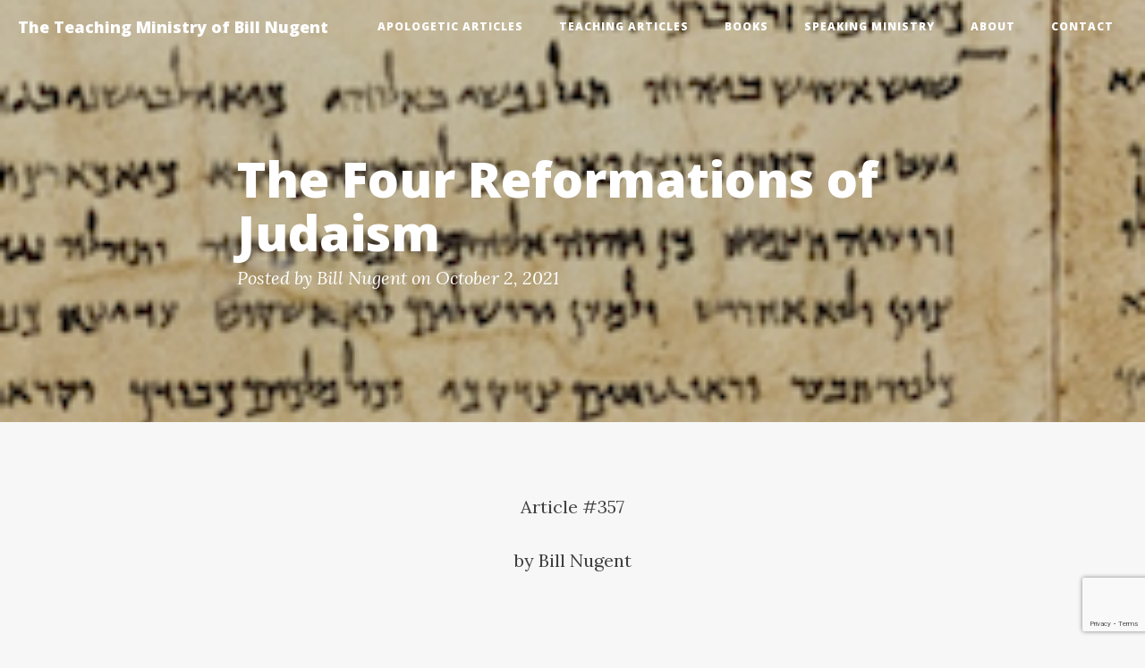

--- FILE ---
content_type: text/html; charset=UTF-8
request_url: https://bnugent.org/the-four-reformations-of-judaism/
body_size: 51733
content:
<!DOCTYPE html>
<html lang="en-US">
<head>
<meta charset="UTF-8">
<meta name="viewport" content="width=device-width, initial-scale=1">
<link rel="profile" href="http://gmpg.org/xfn/11">
<link rel="pingback" href="https://bnugent.org/xmlrpc.php">

    <!-- HTML5 Shim and Respond.js IE8 support of HTML5 elements and media queries -->
    <!-- WARNING: Respond.js doesn't work if you view the page via file:// -->
    <!--[if lt IE 9]>
        <script src="https://oss.maxcdn.com/libs/html5shiv/3.7.0/html5shiv.js"></script>
        <script src="https://oss.maxcdn.com/libs/respond.js/1.4.2/respond.min.js"></script>
    <![endif]-->
    <link rel="stylesheet" href="https://maxcdn.bootstrapcdn.com/font-awesome/4.5.0/css/font-awesome.min.css">
<script id="mcjs">!function(c,h,i,m,p){m=c.createElement(h),p=c.getElementsByTagName(h)[0],m.async=1,m.src=i,p.parentNode.insertBefore(m,p)}(document,"script","https://chimpstatic.com/mcjs-connected/js/users/9df25029048a9a91061bc1167/f9c21c287139b09f9e6021d37.js");</script>
<title>The Four Reformations of Judaism &#8211; The Teaching Ministry of Bill Nugent</title>
<meta name='robots' content='max-image-preview:large' />
	<style>img:is([sizes="auto" i], [sizes^="auto," i]) { contain-intrinsic-size: 3000px 1500px }</style>
	<link rel='dns-prefetch' href='//maxcdn.bootstrapcdn.com' />
<link rel='dns-prefetch' href='//fonts.googleapis.com' />
<link rel="alternate" type="application/rss+xml" title="The Teaching Ministry of Bill Nugent &raquo; Feed" href="https://bnugent.org/feed/" />
<link rel="alternate" type="application/rss+xml" title="The Teaching Ministry of Bill Nugent &raquo; Comments Feed" href="https://bnugent.org/comments/feed/" />
<link rel="alternate" type="application/rss+xml" title="The Teaching Ministry of Bill Nugent &raquo; The Four Reformations of Judaism Comments Feed" href="https://bnugent.org/the-four-reformations-of-judaism/feed/" />
<script type="text/javascript">
/* <![CDATA[ */
window._wpemojiSettings = {"baseUrl":"https:\/\/s.w.org\/images\/core\/emoji\/15.0.3\/72x72\/","ext":".png","svgUrl":"https:\/\/s.w.org\/images\/core\/emoji\/15.0.3\/svg\/","svgExt":".svg","source":{"concatemoji":"https:\/\/bnugent.org\/wp-includes\/js\/wp-emoji-release.min.js?ver=6.7.4"}};
/*! This file is auto-generated */
!function(i,n){var o,s,e;function c(e){try{var t={supportTests:e,timestamp:(new Date).valueOf()};sessionStorage.setItem(o,JSON.stringify(t))}catch(e){}}function p(e,t,n){e.clearRect(0,0,e.canvas.width,e.canvas.height),e.fillText(t,0,0);var t=new Uint32Array(e.getImageData(0,0,e.canvas.width,e.canvas.height).data),r=(e.clearRect(0,0,e.canvas.width,e.canvas.height),e.fillText(n,0,0),new Uint32Array(e.getImageData(0,0,e.canvas.width,e.canvas.height).data));return t.every(function(e,t){return e===r[t]})}function u(e,t,n){switch(t){case"flag":return n(e,"\ud83c\udff3\ufe0f\u200d\u26a7\ufe0f","\ud83c\udff3\ufe0f\u200b\u26a7\ufe0f")?!1:!n(e,"\ud83c\uddfa\ud83c\uddf3","\ud83c\uddfa\u200b\ud83c\uddf3")&&!n(e,"\ud83c\udff4\udb40\udc67\udb40\udc62\udb40\udc65\udb40\udc6e\udb40\udc67\udb40\udc7f","\ud83c\udff4\u200b\udb40\udc67\u200b\udb40\udc62\u200b\udb40\udc65\u200b\udb40\udc6e\u200b\udb40\udc67\u200b\udb40\udc7f");case"emoji":return!n(e,"\ud83d\udc26\u200d\u2b1b","\ud83d\udc26\u200b\u2b1b")}return!1}function f(e,t,n){var r="undefined"!=typeof WorkerGlobalScope&&self instanceof WorkerGlobalScope?new OffscreenCanvas(300,150):i.createElement("canvas"),a=r.getContext("2d",{willReadFrequently:!0}),o=(a.textBaseline="top",a.font="600 32px Arial",{});return e.forEach(function(e){o[e]=t(a,e,n)}),o}function t(e){var t=i.createElement("script");t.src=e,t.defer=!0,i.head.appendChild(t)}"undefined"!=typeof Promise&&(o="wpEmojiSettingsSupports",s=["flag","emoji"],n.supports={everything:!0,everythingExceptFlag:!0},e=new Promise(function(e){i.addEventListener("DOMContentLoaded",e,{once:!0})}),new Promise(function(t){var n=function(){try{var e=JSON.parse(sessionStorage.getItem(o));if("object"==typeof e&&"number"==typeof e.timestamp&&(new Date).valueOf()<e.timestamp+604800&&"object"==typeof e.supportTests)return e.supportTests}catch(e){}return null}();if(!n){if("undefined"!=typeof Worker&&"undefined"!=typeof OffscreenCanvas&&"undefined"!=typeof URL&&URL.createObjectURL&&"undefined"!=typeof Blob)try{var e="postMessage("+f.toString()+"("+[JSON.stringify(s),u.toString(),p.toString()].join(",")+"));",r=new Blob([e],{type:"text/javascript"}),a=new Worker(URL.createObjectURL(r),{name:"wpTestEmojiSupports"});return void(a.onmessage=function(e){c(n=e.data),a.terminate(),t(n)})}catch(e){}c(n=f(s,u,p))}t(n)}).then(function(e){for(var t in e)n.supports[t]=e[t],n.supports.everything=n.supports.everything&&n.supports[t],"flag"!==t&&(n.supports.everythingExceptFlag=n.supports.everythingExceptFlag&&n.supports[t]);n.supports.everythingExceptFlag=n.supports.everythingExceptFlag&&!n.supports.flag,n.DOMReady=!1,n.readyCallback=function(){n.DOMReady=!0}}).then(function(){return e}).then(function(){var e;n.supports.everything||(n.readyCallback(),(e=n.source||{}).concatemoji?t(e.concatemoji):e.wpemoji&&e.twemoji&&(t(e.twemoji),t(e.wpemoji)))}))}((window,document),window._wpemojiSettings);
/* ]]> */
</script>
<style id='wp-emoji-styles-inline-css' type='text/css'>

	img.wp-smiley, img.emoji {
		display: inline !important;
		border: none !important;
		box-shadow: none !important;
		height: 1em !important;
		width: 1em !important;
		margin: 0 0.07em !important;
		vertical-align: -0.1em !important;
		background: none !important;
		padding: 0 !important;
	}
</style>
<link rel='stylesheet' id='wp-block-library-css' href='https://bnugent.org/wp-includes/css/dist/block-library/style.min.css?ver=6.7.4' type='text/css' media='all' />
<style id='classic-theme-styles-inline-css' type='text/css'>
/*! This file is auto-generated */
.wp-block-button__link{color:#fff;background-color:#32373c;border-radius:9999px;box-shadow:none;text-decoration:none;padding:calc(.667em + 2px) calc(1.333em + 2px);font-size:1.125em}.wp-block-file__button{background:#32373c;color:#fff;text-decoration:none}
</style>
<style id='global-styles-inline-css' type='text/css'>
:root{--wp--preset--aspect-ratio--square: 1;--wp--preset--aspect-ratio--4-3: 4/3;--wp--preset--aspect-ratio--3-4: 3/4;--wp--preset--aspect-ratio--3-2: 3/2;--wp--preset--aspect-ratio--2-3: 2/3;--wp--preset--aspect-ratio--16-9: 16/9;--wp--preset--aspect-ratio--9-16: 9/16;--wp--preset--color--black: #000000;--wp--preset--color--cyan-bluish-gray: #abb8c3;--wp--preset--color--white: #ffffff;--wp--preset--color--pale-pink: #f78da7;--wp--preset--color--vivid-red: #cf2e2e;--wp--preset--color--luminous-vivid-orange: #ff6900;--wp--preset--color--luminous-vivid-amber: #fcb900;--wp--preset--color--light-green-cyan: #7bdcb5;--wp--preset--color--vivid-green-cyan: #00d084;--wp--preset--color--pale-cyan-blue: #8ed1fc;--wp--preset--color--vivid-cyan-blue: #0693e3;--wp--preset--color--vivid-purple: #9b51e0;--wp--preset--gradient--vivid-cyan-blue-to-vivid-purple: linear-gradient(135deg,rgba(6,147,227,1) 0%,rgb(155,81,224) 100%);--wp--preset--gradient--light-green-cyan-to-vivid-green-cyan: linear-gradient(135deg,rgb(122,220,180) 0%,rgb(0,208,130) 100%);--wp--preset--gradient--luminous-vivid-amber-to-luminous-vivid-orange: linear-gradient(135deg,rgba(252,185,0,1) 0%,rgba(255,105,0,1) 100%);--wp--preset--gradient--luminous-vivid-orange-to-vivid-red: linear-gradient(135deg,rgba(255,105,0,1) 0%,rgb(207,46,46) 100%);--wp--preset--gradient--very-light-gray-to-cyan-bluish-gray: linear-gradient(135deg,rgb(238,238,238) 0%,rgb(169,184,195) 100%);--wp--preset--gradient--cool-to-warm-spectrum: linear-gradient(135deg,rgb(74,234,220) 0%,rgb(151,120,209) 20%,rgb(207,42,186) 40%,rgb(238,44,130) 60%,rgb(251,105,98) 80%,rgb(254,248,76) 100%);--wp--preset--gradient--blush-light-purple: linear-gradient(135deg,rgb(255,206,236) 0%,rgb(152,150,240) 100%);--wp--preset--gradient--blush-bordeaux: linear-gradient(135deg,rgb(254,205,165) 0%,rgb(254,45,45) 50%,rgb(107,0,62) 100%);--wp--preset--gradient--luminous-dusk: linear-gradient(135deg,rgb(255,203,112) 0%,rgb(199,81,192) 50%,rgb(65,88,208) 100%);--wp--preset--gradient--pale-ocean: linear-gradient(135deg,rgb(255,245,203) 0%,rgb(182,227,212) 50%,rgb(51,167,181) 100%);--wp--preset--gradient--electric-grass: linear-gradient(135deg,rgb(202,248,128) 0%,rgb(113,206,126) 100%);--wp--preset--gradient--midnight: linear-gradient(135deg,rgb(2,3,129) 0%,rgb(40,116,252) 100%);--wp--preset--font-size--small: 13px;--wp--preset--font-size--medium: 20px;--wp--preset--font-size--large: 36px;--wp--preset--font-size--x-large: 42px;--wp--preset--spacing--20: 0.44rem;--wp--preset--spacing--30: 0.67rem;--wp--preset--spacing--40: 1rem;--wp--preset--spacing--50: 1.5rem;--wp--preset--spacing--60: 2.25rem;--wp--preset--spacing--70: 3.38rem;--wp--preset--spacing--80: 5.06rem;--wp--preset--shadow--natural: 6px 6px 9px rgba(0, 0, 0, 0.2);--wp--preset--shadow--deep: 12px 12px 50px rgba(0, 0, 0, 0.4);--wp--preset--shadow--sharp: 6px 6px 0px rgba(0, 0, 0, 0.2);--wp--preset--shadow--outlined: 6px 6px 0px -3px rgba(255, 255, 255, 1), 6px 6px rgba(0, 0, 0, 1);--wp--preset--shadow--crisp: 6px 6px 0px rgba(0, 0, 0, 1);}:where(.is-layout-flex){gap: 0.5em;}:where(.is-layout-grid){gap: 0.5em;}body .is-layout-flex{display: flex;}.is-layout-flex{flex-wrap: wrap;align-items: center;}.is-layout-flex > :is(*, div){margin: 0;}body .is-layout-grid{display: grid;}.is-layout-grid > :is(*, div){margin: 0;}:where(.wp-block-columns.is-layout-flex){gap: 2em;}:where(.wp-block-columns.is-layout-grid){gap: 2em;}:where(.wp-block-post-template.is-layout-flex){gap: 1.25em;}:where(.wp-block-post-template.is-layout-grid){gap: 1.25em;}.has-black-color{color: var(--wp--preset--color--black) !important;}.has-cyan-bluish-gray-color{color: var(--wp--preset--color--cyan-bluish-gray) !important;}.has-white-color{color: var(--wp--preset--color--white) !important;}.has-pale-pink-color{color: var(--wp--preset--color--pale-pink) !important;}.has-vivid-red-color{color: var(--wp--preset--color--vivid-red) !important;}.has-luminous-vivid-orange-color{color: var(--wp--preset--color--luminous-vivid-orange) !important;}.has-luminous-vivid-amber-color{color: var(--wp--preset--color--luminous-vivid-amber) !important;}.has-light-green-cyan-color{color: var(--wp--preset--color--light-green-cyan) !important;}.has-vivid-green-cyan-color{color: var(--wp--preset--color--vivid-green-cyan) !important;}.has-pale-cyan-blue-color{color: var(--wp--preset--color--pale-cyan-blue) !important;}.has-vivid-cyan-blue-color{color: var(--wp--preset--color--vivid-cyan-blue) !important;}.has-vivid-purple-color{color: var(--wp--preset--color--vivid-purple) !important;}.has-black-background-color{background-color: var(--wp--preset--color--black) !important;}.has-cyan-bluish-gray-background-color{background-color: var(--wp--preset--color--cyan-bluish-gray) !important;}.has-white-background-color{background-color: var(--wp--preset--color--white) !important;}.has-pale-pink-background-color{background-color: var(--wp--preset--color--pale-pink) !important;}.has-vivid-red-background-color{background-color: var(--wp--preset--color--vivid-red) !important;}.has-luminous-vivid-orange-background-color{background-color: var(--wp--preset--color--luminous-vivid-orange) !important;}.has-luminous-vivid-amber-background-color{background-color: var(--wp--preset--color--luminous-vivid-amber) !important;}.has-light-green-cyan-background-color{background-color: var(--wp--preset--color--light-green-cyan) !important;}.has-vivid-green-cyan-background-color{background-color: var(--wp--preset--color--vivid-green-cyan) !important;}.has-pale-cyan-blue-background-color{background-color: var(--wp--preset--color--pale-cyan-blue) !important;}.has-vivid-cyan-blue-background-color{background-color: var(--wp--preset--color--vivid-cyan-blue) !important;}.has-vivid-purple-background-color{background-color: var(--wp--preset--color--vivid-purple) !important;}.has-black-border-color{border-color: var(--wp--preset--color--black) !important;}.has-cyan-bluish-gray-border-color{border-color: var(--wp--preset--color--cyan-bluish-gray) !important;}.has-white-border-color{border-color: var(--wp--preset--color--white) !important;}.has-pale-pink-border-color{border-color: var(--wp--preset--color--pale-pink) !important;}.has-vivid-red-border-color{border-color: var(--wp--preset--color--vivid-red) !important;}.has-luminous-vivid-orange-border-color{border-color: var(--wp--preset--color--luminous-vivid-orange) !important;}.has-luminous-vivid-amber-border-color{border-color: var(--wp--preset--color--luminous-vivid-amber) !important;}.has-light-green-cyan-border-color{border-color: var(--wp--preset--color--light-green-cyan) !important;}.has-vivid-green-cyan-border-color{border-color: var(--wp--preset--color--vivid-green-cyan) !important;}.has-pale-cyan-blue-border-color{border-color: var(--wp--preset--color--pale-cyan-blue) !important;}.has-vivid-cyan-blue-border-color{border-color: var(--wp--preset--color--vivid-cyan-blue) !important;}.has-vivid-purple-border-color{border-color: var(--wp--preset--color--vivid-purple) !important;}.has-vivid-cyan-blue-to-vivid-purple-gradient-background{background: var(--wp--preset--gradient--vivid-cyan-blue-to-vivid-purple) !important;}.has-light-green-cyan-to-vivid-green-cyan-gradient-background{background: var(--wp--preset--gradient--light-green-cyan-to-vivid-green-cyan) !important;}.has-luminous-vivid-amber-to-luminous-vivid-orange-gradient-background{background: var(--wp--preset--gradient--luminous-vivid-amber-to-luminous-vivid-orange) !important;}.has-luminous-vivid-orange-to-vivid-red-gradient-background{background: var(--wp--preset--gradient--luminous-vivid-orange-to-vivid-red) !important;}.has-very-light-gray-to-cyan-bluish-gray-gradient-background{background: var(--wp--preset--gradient--very-light-gray-to-cyan-bluish-gray) !important;}.has-cool-to-warm-spectrum-gradient-background{background: var(--wp--preset--gradient--cool-to-warm-spectrum) !important;}.has-blush-light-purple-gradient-background{background: var(--wp--preset--gradient--blush-light-purple) !important;}.has-blush-bordeaux-gradient-background{background: var(--wp--preset--gradient--blush-bordeaux) !important;}.has-luminous-dusk-gradient-background{background: var(--wp--preset--gradient--luminous-dusk) !important;}.has-pale-ocean-gradient-background{background: var(--wp--preset--gradient--pale-ocean) !important;}.has-electric-grass-gradient-background{background: var(--wp--preset--gradient--electric-grass) !important;}.has-midnight-gradient-background{background: var(--wp--preset--gradient--midnight) !important;}.has-small-font-size{font-size: var(--wp--preset--font-size--small) !important;}.has-medium-font-size{font-size: var(--wp--preset--font-size--medium) !important;}.has-large-font-size{font-size: var(--wp--preset--font-size--large) !important;}.has-x-large-font-size{font-size: var(--wp--preset--font-size--x-large) !important;}
:where(.wp-block-post-template.is-layout-flex){gap: 1.25em;}:where(.wp-block-post-template.is-layout-grid){gap: 1.25em;}
:where(.wp-block-columns.is-layout-flex){gap: 2em;}:where(.wp-block-columns.is-layout-grid){gap: 2em;}
:root :where(.wp-block-pullquote){font-size: 1.5em;line-height: 1.6;}
</style>
<link rel='stylesheet' id='contact-form-7-css' href='https://bnugent.org/wp-content/plugins/contact-form-7/includes/css/styles.css?ver=6.0.3' type='text/css' media='all' />
<link rel='stylesheet' id='searchandfilter-css' href='https://bnugent.org/wp-content/plugins/search-filter/style.css?ver=1' type='text/css' media='all' />
<link rel='stylesheet' id='cleanblog-style-css' href='https://bnugent.org/wp-content/themes/cleanblog-master/style.css?ver=6.7.4' type='text/css' media='all' />
<link rel='stylesheet' id='cleanblog-bootstrap-css' href='https://bnugent.org/wp-content/themes/cleanblog-master/css/bootstrap.min.css?ver=6.7.4' type='text/css' media='all' />
<link rel='stylesheet' id='cleanblog-theme-css' href='https://bnugent.org/wp-content/themes/cleanblog-master/css/clean-blog.min.css?ver=6.7.4' type='text/css' media='all' />
<link rel='stylesheet' id='cleanblog-fontawesome-css' href='//maxcdn.bootstrapcdn.com/font-awesome/4.5.0/css/font-awesome.min.css?ver=6.7.4' type='text/css' media='all' />
<link rel='stylesheet' id='cleanblog-lora-css' href='//fonts.googleapis.com/css?family=Lora%3A400%2C700%2C400italic%2C700italic&#038;ver=6.7.4' type='text/css' media='all' />
<link rel='stylesheet' id='cleanblog-opensans-css' href='//fonts.googleapis.com/css?family=Open+Sans%3A300italic%2C400italic%2C600italic%2C700italic%2C800italic%2C400%2C300%2C600%2C700%2C800&#038;ver=6.7.4' type='text/css' media='all' />
<link rel="https://api.w.org/" href="https://bnugent.org/wp-json/" /><link rel="alternate" title="JSON" type="application/json" href="https://bnugent.org/wp-json/wp/v2/posts/1446" /><link rel="EditURI" type="application/rsd+xml" title="RSD" href="https://bnugent.org/xmlrpc.php?rsd" />
<meta name="generator" content="WordPress 6.7.4" />
<link rel="canonical" href="https://bnugent.org/the-four-reformations-of-judaism/" />
<link rel='shortlink' href='https://bnugent.org/?p=1446' />
<link rel="alternate" title="oEmbed (JSON)" type="application/json+oembed" href="https://bnugent.org/wp-json/oembed/1.0/embed?url=https%3A%2F%2Fbnugent.org%2Fthe-four-reformations-of-judaism%2F" />
<link rel="alternate" title="oEmbed (XML)" type="text/xml+oembed" href="https://bnugent.org/wp-json/oembed/1.0/embed?url=https%3A%2F%2Fbnugent.org%2Fthe-four-reformations-of-judaism%2F&#038;format=xml" />
	<style type="text/css">
		-moz-selection,
		::selection{
			background: ;
		}
		body{
			webkit-tap-highlight-color: ;
		}
		a:hover {
			color: ;
		}
		.pager li>a:hover, .pager li>a:focus {
			color: #fff;
			background-color: ;
			border: 1px solid ;
		}

		button:hover,
		input[type="button"]:hover,
		input[type="reset"]:hover,
		input[type="submit"]:hover {
			background: ;
			border-color: ;
		}

		button:focus,
		input[type="button"]:focus,
		input[type="reset"]:focus,
		input[type="submit"]:focus,
		button:active,
		input[type="button"]:active,
		input[type="reset"]:active,
		input[type="submit"]:active {
			background: ;
			border-color: ;
		}
		
		input[type="text"]:focus,
		input[type="email"]:focus,
		input[type="url"]:focus,
		input[type="password"]:focus,
		input[type="search"]:focus,
		textarea:focus {
			border: 1px solid ;
		}
		
		.navbar-custom.is-fixed .nav li a:hover, .navbar-custom.is-fixed .nav li a:focus {
			color: ;
		}
		
				body.admin-bar .navbar-custom.is-fixed { top:-32px; }

		header.intro-header { position: relative; }

		header.intro-header .row {
		z-index: 3;
		position: relative;
		}

		header.intro-header .container:after {
		background: rgba(0,0,0,0.2);
		z-index: 2;
		content: '';
		width: 100%;
		height: 100%;
		display: block;
		position: absolute;
		top: 0;
		left: 0;
		}

		@media only screen and (min-width: 1170px)
		.navbar-custom {
		z-index: 9999;
		}
			</style>
</head>

<body class="post-template-default single single-post postid-1446 single-format-standard group-blog">
<script>
  (function(i,s,o,g,r,a,m){i['GoogleAnalyticsObject']=r;i[r]=i[r]||function(){
  (i[r].q=i[r].q||[]).push(arguments)},i[r].l=1*new Date();a=s.createElement(o),
  m=s.getElementsByTagName(o)[0];a.async=1;a.src=g;m.parentNode.insertBefore(a,m)
  })(window,document,'script','https://www.google-analytics.com/analytics.js','ga');

  ga('create', 'UA-78376226-1', 'auto');
  ga('require', 'linkid');
  ga('send', 'pageview');

</script>    <!-- Navigation -->
    <nav class="navbar navbar-default navbar-custom navbar-fixed-top">
        <div class="container-fluid">
            <!-- Brand and toggle get grouped for better mobile display -->
            <div class="navbar-header page-scroll">
                <button type="button" class="navbar-toggle" data-toggle="collapse" data-target="#bs-example-navbar-collapse-1">
                    <span class="sr-only">Toggle Navigation</span>
                    <span class="icon-bar"></span>
                    <span class="icon-bar"></span>
                    <span class="icon-bar"></span>
                </button>
									<a href="https://bnugent.org/" rel="home" class="navbar-brand">The Teaching Ministry of Bill Nugent</a>
				            </div>

            <!-- Collect the nav links, forms, and other content for toggling -->
            <div class="collapse navbar-collapse" id="bs-example-navbar-collapse-1">
				<ul class="nav navbar-nav navbar-right">
				<li id="menu-item-631" class="menu-item menu-item-type-post_type menu-item-object-page menu-item-631"><a href="https://bnugent.org/apologetic-articles/">Apologetic Articles</a></li>
<li id="menu-item-621" class="menu-item menu-item-type-post_type menu-item-object-page menu-item-621"><a href="https://bnugent.org/teaching-articles/">Teaching Articles</a></li>
<li id="menu-item-619" class="menu-item menu-item-type-post_type menu-item-object-page menu-item-619"><a href="https://bnugent.org/books/">Books</a></li>
<li id="menu-item-713" class="menu-item menu-item-type-post_type menu-item-object-page menu-item-713"><a href="https://bnugent.org/speaking-ministry/">Speaking Ministry</a></li>
<li id="menu-item-800" class="menu-item menu-item-type-post_type menu-item-object-page menu-item-800"><a href="https://bnugent.org/about/">About</a></li>
<li id="menu-item-708" class="menu-item menu-item-type-post_type menu-item-object-page menu-item-708"><a href="https://bnugent.org/contact/">Contact</a></li>
				</ul>
            </div>
            <!-- /.navbar-collapse -->
        </div>
        <!-- /.container -->
    </nav>
	
	
		
    <!-- Page Header -->
    <!-- Set your background image for this header on the line below. -->
	    <header class="intro-header" style="background-color: ; background-image: url('https://bnugent.org/wp-content/uploads/2016/02/dead-sea-scroll-small.png')">
        <div class="container">
            <div class="row">
                <div class="col-lg-8 col-lg-offset-2 col-md-10 col-md-offset-1">
                    <div class="post-heading">
                        <h1>The Four Reformations of Judaism</h1>
			                        <span class="meta"><span class="byline"> Posted by <span class="author vcard"><a class="url fn n" href="https://bnugent.org/author/morningstar-prophets/" title="View all posts by Bill Nugent" rel="author">Bill Nugent</a></span></span> <span class="posted-on">on <time class="entry-date published" datetime="2021-10-02T22:03:24+00:00">October 2, 2021</time><time class="updated" datetime="2022-01-10T19:13:01+00:00">January 10, 2022</time></span></span>
                    </div>
                </div>
            </div>
        </div>
    </header>
	
		

    <!-- Main Content -->
    <div class="container">
        <div class="row">
<script src="http://ajax.googleapis.com/ajax/libs/jquery/1/jquery.min.js"></script>

		<div class="col-lg-8 col-lg-offset-2 col-md-10 col-md-offset-1">

			
		
						
			
<p style="text-align: center;">Article #357</p>
<p style="text-align: center;">by Bill Nugent</p>
<p>&nbsp;</p>
<p>The Bible speaks of four reformations of Judaism. Two reformations are in the past and two are in the future. This is not to be confused with German <strong>Reform Judaism </strong>of Moses Mendelssohn (1729-1786). A proper understanding of the four biblical reformations of Judaism is vital to understanding how God&#8217;s grace impacts all of world history.</p>
<p>&nbsp;</p>
<p>When we think of Judaism, we think about Moses, the Ten Commandments and dietary laws. However, Judaism began over 400 years before Moses.</p>
<p>&nbsp;</p>
<p>Abraham was the first Jew. God founded the religion of Judaism under Abraham. Abraham didn&#8217;t call himself a Jew. The word <em>&#8220;Jew&#8221;</em> is derived from Abraham&#8217;s great-grandson, Judah, (Hebrew: <em>Yehuda</em>). The tribe of Judah produced the kings of Israel. The chosen people were not called Jews until centuries after Abraham.</p>
<p>&nbsp;</p>
<p>Early Judaism, which we could call <strong>Abrahamic Judaism</strong>, had very few laws. There was the covenant of circumcision: All males had to be circumcised. Abraham also offered animal blood sacrifices on stone altars as did Isaac, Jacob, the 12 sons of Jacob and the generations that followed for over 400 years.</p>
<p>&nbsp;</p>
<p>This was before the giving of the Ten Commandments. They had the Noahide laws of Genesis nine. The chosen people also had revelation from God regarding right and wrong in their consciences. They also had the concept of natural law. Natural law is the concept that God&#8217;s wisdom and morality are embedded in nature and can be discerned from observing nature (Romans 1:20).</p>
<p>&nbsp;</p>
<p>Each man, each head of his household, was the priest of his family. There was no Aaronic priesthood, no sons of Aaron officiating at altars. The priesthood was dispersed among all the men who headed families.</p>
<p>&nbsp;</p>
<p>Abraham and his immediate descendants lived in the land of Canaan. They later migrated to Egypt and centuries later were oppressed and subjected to slavery. And then God intervened in a powerful and spectacular way. God changed the expression of Judaism in the earth in one generation!</p>
<p>&nbsp;</p>
<p style="text-align: center;"><strong>The First Reformation of Judaism</strong></p>
<p>&nbsp;</p>
<p>In the <strong>First Reformation of Judaism, </strong>God raised up a great prophet, named Moses, to whom he spoke directly and gave great revelation. By contrast, Abraham, Isaac and Jacob had visitations from God very seldom and went for years without any direct revelation from God. Regarding Moses, it is said in the scriptures in Numbers 12:8 and elsewhere, that God spoke to Moses openly and frequently <strong><em>&#8220;as a man speaketh unto his friend&#8221;</em></strong><em> </em>(Exodus 33:11).</p>
<p>&nbsp;</p>
<p>God gave revelation through Moses in plain words, not just in mysterious sayings. Revelation in plain words is called propositional revelation. Propositional revelation is the laws of God spelled out in plain sentences. It is to be distinguished from revelation given by the light of conscience or by the implications and impressions of what can be observed from the natural world, i. e. natural law. This was a major shift. Abrahamic Judaism had very few laws; <strong>Mosaic Judaism</strong> had hundreds of laws.</p>
<p>&nbsp;</p>
<p>Moses was given over 613 laws, as tallied by the traditional rabbis. Included in these were the Ten Commandments. The animal blood sacrificial system was spelled out in exhausting detail in The book of Leviticus. The entire tribe of Levi was set aside to be teachers and magistrates. Within the tribe of Levi,  Aaron and his descendants were the high priests and priests that offered the sacrifices. The people were commanded to bring their sacrificial animals to the Tabernacle of Moses to be offered by the Aaronic priests as recorded in Leviticus 17:1-9. This is all a radical departure from Abrahamic Judaism. God, not man, was doing this!</p>
<p>&nbsp;</p>
<p>There was resistance among the people against the Mosaic reformation of Judaism. They resented the change from Abrahamic Judaism to Mosaic Judaism. In Numbers chapter 14, verses 2 to 4 there&#8217;s a an outcry and people were calling for a leader from among themselves to lead a return to Egypt.</p>
<p>&nbsp;</p>
<p>In the book of Numbers, chapter 16, there was the infamous <strong>Korah&#8217;s rebellion</strong> and it&#8217;s deadly aftermath. Men rose up against the Aaronic priesthood. They seemed to resent the fact that the priesthood was limited to Aaron, the high priest, and his sons. God swiftly intervened and the rebels who resisted the Mosaic Covenant and Mosaic Judaism were judged severely. God affirmed the Aaronic priesthood and miraculously signified it by the miracle of Aaron&#8217;s Rod that budded, as we read in Numbers 17:1-10.</p>
<p>&nbsp;</p>
<p>It&#8217;s also interesting that during all this radical change and introduction of hundreds of new laws that in Deuteronomy 18:18-19 Moses gave the following words from God: <strong><em>&#8221; I will raise them up a Prophet from among their brethren, like unto thee, and will put my words in his mouth; and he shall speak unto them all that I shall command him. And it shall come to pass, that whosoever will not hearken unto my words which he shall speak in my name, I will require it of him.&#8221; </em></strong>In this passage Moses is actually giving a prophetic prediction of yet another reformation to take place in the future! This future reformation would be the <strong>Second Reformation of Judaism</strong>.</p>
<p>&nbsp;</p>
<p style="text-align: center;"><strong>The Second Reformation of Judaism</strong></p>
<p>&nbsp;</p>
<p>The second reformation of Judaism was conducted by the Messiah. The promised Messiah of Israel is Jesus of Nazareth. The New testament in Acts 3:22-24 affirms that Jesus of Nazareth is indeed the prophet like unto Moses that was predicted in Deuteronomy 18:18-19. Jesus was a prophet and as Messiah, He is more than a prophet. Jesus brought about a change in the expression of Judaism in the earth in one generation.</p>
<p>&nbsp;</p>
<p>Judaism went from Mosaic Judaism to <strong>Messianic Judaism </strong>through the prophet like unto Moses. Jesus lived a sinless life and kept and fulfilled the law of Moses down to the last detail. Jesus became the perfect sacrifice when He took all the sins of all mankind upon Himself and suffered the punishment of the sins of all mankind and died and rose from the dead. <strong><em>&#8220;The LORD hath laid on him the iniquity of us all&#8221; </em></strong>(Isaiah 53:6). Jesus fulfilled and superseded the animal blood sacrifice system.</p>
<p>&nbsp;</p>
<p>The animal blood sacrifice system, that was given in such detail in The book of Leviticus, has been fulfilled, superseded and made obsolete. Animal blood sacrifices are no longer required to be offered to atone for sins. The fact that Jesus fulfilled the animal blood sacrifice system is described in detail in the book of Hebrews 10:1-18. The book of Hebrews in the New Testament is a book written especially to the Jewish people.</p>
<p>&nbsp;</p>
<p>Another passage discussing the Mosaic sacrificial system, namely, Hebrews 9:9-10 reads as follows: <strong><em>&#8220;both gifts and sacrifices are offered which cannot make the worshiper perfect in conscience, since they relate only to food and drink and various washings, regulations for the body imposed until a time of reformation&#8221;</em></strong><em> </em>(NASB). This verse, which uses the word <em>reformation,</em> clearly states that there has been a reformation of Judaism. This new Judaism is called Messianic Judaism or Christianity, which I regard as equivalent terms.</p>
<p>&nbsp;</p>
<p>You recall that there was resistance to the reformation brought about by Moses when Judaism went from Abrahamic Judaism to Mosaic Judaism. Similarly, there was great resistance to the Messianic reformation of Judaism. The New testament describes in abundant detail the resistance offered up by the Pharisees and Sadducees. The book of Acts and the Epistles also describe resistance to the Messianic reformation by Jewish people who preferred to remain in Mosaic Judaism. This resistance continues to this day. The majority of Jews around the world today remain in Mosaic Judaism.</p>
<p>&nbsp;</p>
<p style="text-align: center;"><strong>The Third Reformation of Judaism</strong></p>
<p>&nbsp;</p>
<p>It&#8217;s interesting to note that there&#8217;s a prediction in the New testament of a future reformation of Judaism. Yes, Messianic Judaism will undergo a radical reformation in the future! Judaism will have a third reformation. God will change the expression of Christianity (Messianic Judaism) in the earth in one generation. The New testament, in Acts 3:19-21, prophetically predicts a future time of reformation at the second coming of Jesus Christ (<em>Messiah</em> and <em>Christ</em> mean the same).</p>
<p>&nbsp;</p>
<p>Acts 3:19-21 reads: <strong><em>&#8220;Repent therefore and return, that your sins may be wiped away, in order that times of refreshing may come from the presence of the Lord; and that He may send Jesus, the Christ appointed for you, whom heaven must receive until the period of restoration of all things about which God spoke by the mouth of His holy Prophets from ancient time&#8221;</em></strong> (NASB).</p>
<p>&nbsp;</p>
<p>This passage essentially gives a brief outline of the past 2000 years of the church age. It says that times of refreshing would come from the presence of the Lord. This refers to the times of great revivals and moves of God all down through ancient history, medieval history and down to our present time. The revivals in the early church, the revivals in Ireland in medieval times, the Great Awakening in America in the 1740s, the Welsh revival  of 1904, the Azusa outpouring of 1906, the Latter Rain revival of 1948, the Charismatic Renewal of 1967 are examples of revival outpourings of grace and power which are <strong><em>&#8220;times of refreshing.&#8221;</em></strong></p>
<p>&nbsp;</p>
<p>Acts 3:21 refers to the fact that Jesus is in heaven <strong><em>&#8220;until&#8221;</em></strong> the time of the restoration of all things. &#8220;Until&#8221; is a time word, which means it&#8217;s in the future. The<strong> &#8220;<em>restoration of all things&#8221;</em></strong> refers to the millennial reign of Christ and the radical transformation of culture, politics and religion that will occur during the 1000 years when Christ reigns on this earth, from His throne in Jerusalem. The Millennium will start at the second coming of Christ. This will be the <strong>Third Reformation of Judaism.</strong></p>
<p>&nbsp;</p>
<p>This prediction of the coming radical transformation of Judaism (i.e. <strong>Judeo-Christianity</strong> or <strong>Messianic Judaism</strong>) is very explicitly described in the 20th chapter of the book of Revelation in verses 1 through 10. This passage describes the fact that Satan will be bound for a thousand years. Thrones will be set up and those who sit upon them will be given power to rule and reign with Christ for a thousand years. We could call this new Judaism:<strong> Millennial Messianic Judaism</strong>. The Millennium will be a glorious time of transformation upon the Earth in which Isaiah 11:1-10 will be fulfilled when the wolf will dwell with the lamb and the lion will eat straw like the ox and <strong><em>&#8220;the earth shall be full of the knowledge of the LORD, as the waters cover the sea&#8221;</em></strong> (Isaiah 11:10).</p>
<p>&nbsp;</p>
<p style="text-align: center;"><strong>The Fourth Reformation of Judaism</strong></p>
<p><strong><em> </em></strong></p>
<p>At the end of the 1000 years there will be a <strong>Fourth Reformation of Judaism.</strong> This fourth Reformation of Judaism is described as coming after the Millennium and after the resurrection of the dead and after the final judgment recorded in Revelation 20:11-15. Revelation, chapter 21 describes the new heaven and the new earth and the holy city of Jerusalem coming from God down out of heaven. This is a glorious time of heaven upon earth and the reversal of the curse of sin. It is a time when God will dwell among men on earth. This glorious time, which will come after the end of the Millennium can be called<strong> Post-Millennial Messianic Judaism.</strong></p>
<p><strong> </strong></p>
<p>In the Bible, Judaism progresses from <strong>Abrahamic Judaism</strong> to <strong>Mosaic Judaism</strong> to <strong>Messianic Judaism</strong> <strong>(Christianity)</strong> to <strong>Millennial Messianic Judaism</strong> to <strong>Post-Millennial Messianic Judaism</strong>. God has indeed blessed all nations of the earth through Abraham and his descendants. You can partake of the salvation offered to you when you turn to God and repent of your sins and ask for forgiveness of sins through Christ who died for your sins.</p>

			
			<p><strong>Steps to salvation:</strong></p>
<p>Jesus said &#8220;Ye must be born again&#8221; (John 3:7).</p>
<ul>
<li>1) Believe that God created you and loves you and sent the Messiah (Messiah is Hebrew for Christ) to redeem you.</li>
<li>2) Believe that Jesus Christ came in fulfillment of over 300 Bible prophecies to die for you, to take upon Himself the penalty of your sins (Isaiah 53:5-6, John 6:29, Romans 4:5, First Peter 3:18).</li>
<li>3) Turn from sin and call on the name of Jesus to receive forgiveness of sins (Romans 10:13).</li>
<li>4) Receive Jesus as Savior and experience the new birth (John 1:12, Acts 2:38).</li>
<li>5) Follow Jesus Christ as Lord (John 14:21).</li>
</ul>
<p><strong>Prayer to receive salvation:</strong></p>
<p>&#8220;Whosoever shall call upon the name of the Lord shall be saved&#8221; (Romans 10:13).</p>
<p>To receive the salvation that Jesus purchased for us at the terrible cost of His suffering and death on our behalf I invite you to pray this simple prayer:</p>
<p>&#8220;Dear heavenly Father, I thank you for sending Jesus, the promised Messiah, to die for my sins. I admit that I am a sinner. I repent of my sins and I ask for your forgiveness on the basis of the death and resurrection of Jesus Christ. I ask you to fill me with your Holy Spirit to empower me to serve you under the Lordship of Jesus Christ, Amen.&#8221;</p>
<p>If you prayed this prayer in the humble sincerity of your heart then you have received everlasting life, which includes power to live right in this life and entrance into heaven in the afterlife!</p>

<br />
<br />
(C) 2016 William P. Nugent, permission granted to email or republish for Christian outreach.
</p>
</div>
			<div class="postfooter">
				<span class="cat-links">Posted in <a href="https://bnugent.org/category/apologetic/" rel="category tag">Apologetic</a>, <a href="https://bnugent.org/category/archive/" rel="category tag">Archive</a>, <a href="https://bnugent.org/category/homepage/" rel="category tag">Homepage</a> &nbsp;&middot;&nbsp; </span><span class="tags-links">Tagged <a href="https://bnugent.org/tag/abrahamic-judaism/" rel="tag">Abrahamic Judaism</a>, <a href="https://bnugent.org/tag/blood-sacrifices/" rel="tag">blood sacrifices</a>, <a href="https://bnugent.org/tag/homepage/" rel="tag">HOMEPAGE</a>, <a href="https://bnugent.org/tag/korahs-rebellion/" rel="tag">Korah's rebellion</a>, <a href="https://bnugent.org/tag/messianic-judaism/" rel="tag">Messianic Judaism</a>, <a href="https://bnugent.org/tag/mosaic-judaism/" rel="tag">Mosaic Judaism</a>, <a href="https://bnugent.org/tag/prophet-like-unto-moses/" rel="tag">prophet like unto Moses</a>, <a href="https://bnugent.org/tag/reformation-of-judaism/" rel="tag">reformation of Judaism</a>, <a href="https://bnugent.org/tag/sacrificial-system/" rel="tag">sacrificial system</a></span>			</div>
			<!-- /.postfooter -->

		
<div id="comments" class="comments-area">

	
	
	
		<div id="respond" class="comment-respond">
		<h3 id="reply-title" class="comment-reply-title">Leave a Reply <small><a rel="nofollow" id="cancel-comment-reply-link" href="/the-four-reformations-of-judaism/#respond" style="display:none;">Cancel reply</a></small></h3><form action="https://bnugent.org/wp-comments-post.php" method="post" id="commentform" class="comment-form" novalidate><p class="comment-notes"><span id="email-notes">Your email address will not be published.</span> <span class="required-field-message">Required fields are marked <span class="required">*</span></span></p><p class="comment-form-comment"><label for="comment">Comment <span class="required">*</span></label> <textarea autocomplete="new-password"  id="a9da24a2c0"  name="a9da24a2c0"   cols="45" rows="8" maxlength="65525" required></textarea><textarea id="comment" aria-label="hp-comment" aria-hidden="true" name="comment" autocomplete="new-password" style="padding:0 !important;clip:rect(1px, 1px, 1px, 1px) !important;position:absolute !important;white-space:nowrap !important;height:1px !important;width:1px !important;overflow:hidden !important;" tabindex="-1"></textarea><script data-noptimize>document.getElementById("comment").setAttribute( "id", "a1a4bda72b046e72d3cec590a63a378e" );document.getElementById("a9da24a2c0").setAttribute( "id", "comment" );</script></p><p class="comment-form-author"><label for="author">Name <span class="required">*</span></label> <input id="author" name="author" type="text" value="" size="30" maxlength="245" autocomplete="name" required /></p>
<p class="comment-form-email"><label for="email">Email <span class="required">*</span></label> <input id="email" name="email" type="email" value="" size="30" maxlength="100" aria-describedby="email-notes" autocomplete="email" required /></p>
<p class="comment-form-url"><label for="url">Website</label> <input id="url" name="url" type="url" value="" size="30" maxlength="200" autocomplete="url" /></p>
<p class="comment-form-cookies-consent"><input id="wp-comment-cookies-consent" name="wp-comment-cookies-consent" type="checkbox" value="yes" /> <label for="wp-comment-cookies-consent">Save my name, email, and website in this browser for the next time I comment.</label></p>
<p class="form-submit"><input name="submit" type="submit" id="submit" class="submit" value="Post Comment" /> <input type='hidden' name='comment_post_ID' value='1446' id='comment_post_ID' />
<input type='hidden' name='comment_parent' id='comment_parent' value='0' />
</p></form>	</div><!-- #respond -->
	
</div><!-- #comments -->

				
			
		</div>
		<!-- /.col-lg-8.col-lg-offset-2.col-md-10.col-md-offset-1 -->


       </div>
	   <!-- /.row -->
    </div>
	<!-- /.container -->
    <hr class="footer">

    <!-- Footer -->
    <footer>
        <div class="container">
            <div class="row">
                <div class="col-lg-4">
		   <h2><a href="/">The Teaching Ministry of Bill Nugent<br>Christian Apologetics, The Manifestation of the Sons of God and Messianic Judaism</a></h2>
                        <a href="/about/">
                        Learn more
                        <div class="svg"><i class="fa fa-long-arrow-right"></i>
                        </div>
                        </a>
                </div>
                <div class="col-lg-2">
                                    
                </div>
                <div class="col-lg-2">
                    <h3>Social</h3>
                    <ul class="footer_link">
                        <li><a href="http://www.facebook.com/manifestationofthesons"><i class="fa fa-facebook"></i></a></li>
                        <!--li><a href="#"><i class="fa fa-twitter"></i></a></li-->
                    </ul>
                </div>
                <div class="col-lg-4">
                    <h3>Bill writes a monthly apologetic article series called 'Defending the Faith.' Subscribe to get one article each month.</h3>
                      
  
  <div class="
    mailpoet_form_popup_overlay
      "></div>
  <div
    id="mailpoet_form_1"
    class="
      mailpoet_form
      mailpoet_form_shortcode
      mailpoet_form_position_
      mailpoet_form_animation_
    "
      >

    <style type="text/css">
     #mailpoet_form_1 .mailpoet_form {  }
#mailpoet_form_1 .mailpoet_paragraph { line-height: 20px; display: inline-block; float: left; }
#mailpoet_form_1 .mailpoet_segment_label, #mailpoet_form_1 .mailpoet_text_label, #mailpoet_form_1 .mailpoet_textarea_label, #mailpoet_form_1 .mailpoet_select_label, #mailpoet_form_1 .mailpoet_radio_label, #mailpoet_form_1 .mailpoet_checkbox_label, #mailpoet_form_1 .mailpoet_list_label, #mailpoet_form_1 .mailpoet_date_label { display: block; font-weight: bold; }
#mailpoet_form_1 .mailpoet_text, #mailpoet_form_1 .mailpoet_textarea, #mailpoet_form_1 .mailpoet_select, #mailpoet_form_1 .mailpoet_date_month, #mailpoet_form_1 .mailpoet_date_day, #mailpoet_form_1 .mailpoet_date_year, #mailpoet_form_1 .mailpoet_date { display: block; }
#mailpoet_form_1 .mailpoet_text, #mailpoet_form_1 .mailpoet_textarea { padding: 9px 9px 12px 9px; width: 200px; }
#mailpoet_form_1 .mailpoet_checkbox {  }
#mailpoet_form_1 input.mailpoet_submit { padding: 13px 25px; }
#mailpoet_form_1 .mailpoet_divider {  }
#mailpoet_form_1 .mailpoet_message {  }
#mailpoet_form_1 .mailpoet_validate_success { color: #468847; }
#mailpoet_form_1 .mailpoet_validate_error { color: #b94a48; }#mailpoet_form_1{;}#mailpoet_form_1 .mailpoet_message {margin: 0; padding: 0 20px;}#mailpoet_form_1 .mailpoet_paragraph.last {margin-bottom: 0} @media (max-width: 500px) {#mailpoet_form_1 {background-image: none;}} @media (min-width: 500px) {#mailpoet_form_1 .last .mailpoet_paragraph:last-child {margin-bottom: 0}}  @media (max-width: 500px) {#mailpoet_form_1 .mailpoet_form_column:last-child .mailpoet_paragraph:last-child {margin-bottom: 0}} 
    </style>

    <form
      target="_self"
      method="post"
      action="https://bnugent.org/wp-admin/admin-post.php?action=mailpoet_subscription_form"
      class="mailpoet_form mailpoet_form_form mailpoet_form_shortcode"
      novalidate
      data-delay=""
      data-exit-intent-enabled=""
      data-font-family=""
      data-cookie-expiration-time=""
    >
      <input type="hidden" name="data[form_id]" value="1" />
      <input type="hidden" name="token" value="a3049abe50" />
      <input type="hidden" name="api_version" value="v1" />
      <input type="hidden" name="endpoint" value="subscribers" />
      <input type="hidden" name="mailpoet_method" value="subscribe" />

      <label class="mailpoet_hp_email_label" style="display: none !important;">Please leave this field empty<input type="email" name="data[email]"/></label><div class="mailpoet_paragraph"><input type="email" autocomplete="email" class="mailpoet_text" id="form_email_1" name="data[form_field_ZDA2MjMyNTY1OGNiX2VtYWls]" title="Enter email" value="" data-automation-id="form_email"  placeholder="Enter email *" aria-label="Enter email *" data-parsley-errors-container=".mailpoet_error_1oybs" data-parsley-required="true" required aria-required="true" data-parsley-minlength="6" data-parsley-maxlength="150" data-parsley-type-message="This value should be a valid email." data-parsley-required-message="This field is required."/><span class="mailpoet_error_1oybs"></span></div>
<div class="mailpoet_paragraph"><input type="submit" class="mailpoet_submit" value="SUBMIT" data-automation-id="subscribe-submit-button" style="border-color:transparent;" /><span class="mailpoet_form_loading"><span class="mailpoet_bounce1"></span><span class="mailpoet_bounce2"></span><span class="mailpoet_bounce3"></span></span></div>

      <div class="mailpoet_message">
        <p class="mailpoet_validate_success"
                style="display:none;"
                >Check your inbox or spam folder to confirm your subscription.
        </p>
        <p class="mailpoet_validate_error"
                style="display:none;"
                >        </p>
      </div>
    </form>

      </div>

                  </div>
                <p class="copyright text-muted">Created With Love By <a href="http://brightmarkmedia.com" rel="designer" target="_blank">Bright Mark Media LLC</a>.</p>
            </div>
			<!-- /.row -->
        </div>
		<!-- /.container -->
    </footer>
<script>
        $('.search-field').attr('placeholder','Search resources');
        $('.search-submit').after('<i class="fa fa-search"></i>');
        $('.home .home-page .post-preview.category-books').remove();
    $( document ).ready(function() {
        $('footer .php_wysija .wysija-submit').val('Subscribe');
        $('footer .php_wysija .wysija-input').attr('placeholder','Email Address');
    });
    </script>
	<!-- /footer -->

<link rel='stylesheet' id='mailpoet_public-css' href='https://bnugent.org/wp-content/plugins/mailpoet/assets/dist/css/mailpoet-public.b1f0906e.css?ver=6.7.4' type='text/css' media='all' />
<script type="text/javascript" src="https://bnugent.org/wp-includes/js/dist/hooks.min.js?ver=4d63a3d491d11ffd8ac6" id="wp-hooks-js"></script>
<script type="text/javascript" src="https://bnugent.org/wp-includes/js/dist/i18n.min.js?ver=5e580eb46a90c2b997e6" id="wp-i18n-js"></script>
<script type="text/javascript" id="wp-i18n-js-after">
/* <![CDATA[ */
wp.i18n.setLocaleData( { 'text direction\u0004ltr': [ 'ltr' ] } );
/* ]]> */
</script>
<script type="text/javascript" src="https://bnugent.org/wp-content/plugins/contact-form-7/includes/swv/js/index.js?ver=6.0.3" id="swv-js"></script>
<script type="text/javascript" id="contact-form-7-js-before">
/* <![CDATA[ */
var wpcf7 = {
    "api": {
        "root": "https:\/\/bnugent.org\/wp-json\/",
        "namespace": "contact-form-7\/v1"
    }
};
/* ]]> */
</script>
<script type="text/javascript" src="https://bnugent.org/wp-content/plugins/contact-form-7/includes/js/index.js?ver=6.0.3" id="contact-form-7-js"></script>
<script type="text/javascript" src="https://bnugent.org/wp-content/themes/cleanblog-master/js/navigation.js?ver=20150803" id="cleanblog-navigation-js"></script>
<script type="text/javascript" src="https://bnugent.org/wp-content/themes/cleanblog-master/js/skip-link-focus-fix.js?ver=20150803" id="cleanblog-skip-link-focus-fix-js"></script>
<script type="text/javascript" src="https://bnugent.org/wp-content/themes/cleanblog-master/js/jquery.min.js?ver=20150803" id="cleanblog-jquery-js"></script>
<script type="text/javascript" src="https://bnugent.org/wp-content/themes/cleanblog-master/js/bootstrap.min.js?ver=20150803" id="cleanblog-bootstrap-js"></script>
<script type="text/javascript" src="https://bnugent.org/wp-content/themes/cleanblog-master/js/clean-blog.min.js?ver=20150803" id="cleanblog-theme-js"></script>
<script type="text/javascript" src="https://bnugent.org/wp-includes/js/comment-reply.min.js?ver=6.7.4" id="comment-reply-js" async="async" data-wp-strategy="async"></script>
<script type="text/javascript" src="https://www.google.com/recaptcha/api.js?render=6Lcu6cIqAAAAAO1GpTBZrNah7KehO64p9JzI1HTc&amp;ver=3.0" id="google-recaptcha-js"></script>
<script type="text/javascript" src="https://bnugent.org/wp-includes/js/dist/vendor/wp-polyfill.min.js?ver=3.15.0" id="wp-polyfill-js"></script>
<script type="text/javascript" id="wpcf7-recaptcha-js-before">
/* <![CDATA[ */
var wpcf7_recaptcha = {
    "sitekey": "6Lcu6cIqAAAAAO1GpTBZrNah7KehO64p9JzI1HTc",
    "actions": {
        "homepage": "homepage",
        "contactform": "contactform"
    }
};
/* ]]> */
</script>
<script type="text/javascript" src="https://bnugent.org/wp-content/plugins/contact-form-7/modules/recaptcha/index.js?ver=6.0.3" id="wpcf7-recaptcha-js"></script>
<script type="text/javascript" src="https://bnugent.org/wp-includes/js/jquery/jquery.min.js?ver=3.7.1" id="jquery-core-js"></script>
<script type="text/javascript" src="https://bnugent.org/wp-includes/js/jquery/jquery-migrate.min.js?ver=3.4.1" id="jquery-migrate-js"></script>
<script type="text/javascript" id="mailpoet_public-js-extra">
/* <![CDATA[ */
var MailPoetForm = {"ajax_url":"https:\/\/bnugent.org\/wp-admin\/admin-ajax.php","is_rtl":"","ajax_common_error_message":"An error has happened while performing a request, please try again later."};
/* ]]> */
</script>
<script type="text/javascript" src="https://bnugent.org/wp-content/plugins/mailpoet/assets/dist/js/public.js?ver=5.6.2" id="mailpoet_public-js" defer="defer" data-wp-strategy="defer"></script>

</body>
</html>

--- FILE ---
content_type: text/html; charset=utf-8
request_url: https://www.google.com/recaptcha/api2/anchor?ar=1&k=6Lcu6cIqAAAAAO1GpTBZrNah7KehO64p9JzI1HTc&co=aHR0cHM6Ly9ibnVnZW50Lm9yZzo0NDM.&hl=en&v=PoyoqOPhxBO7pBk68S4YbpHZ&size=invisible&anchor-ms=20000&execute-ms=30000&cb=5vxnttlr5rel
body_size: 48477
content:
<!DOCTYPE HTML><html dir="ltr" lang="en"><head><meta http-equiv="Content-Type" content="text/html; charset=UTF-8">
<meta http-equiv="X-UA-Compatible" content="IE=edge">
<title>reCAPTCHA</title>
<style type="text/css">
/* cyrillic-ext */
@font-face {
  font-family: 'Roboto';
  font-style: normal;
  font-weight: 400;
  font-stretch: 100%;
  src: url(//fonts.gstatic.com/s/roboto/v48/KFO7CnqEu92Fr1ME7kSn66aGLdTylUAMa3GUBHMdazTgWw.woff2) format('woff2');
  unicode-range: U+0460-052F, U+1C80-1C8A, U+20B4, U+2DE0-2DFF, U+A640-A69F, U+FE2E-FE2F;
}
/* cyrillic */
@font-face {
  font-family: 'Roboto';
  font-style: normal;
  font-weight: 400;
  font-stretch: 100%;
  src: url(//fonts.gstatic.com/s/roboto/v48/KFO7CnqEu92Fr1ME7kSn66aGLdTylUAMa3iUBHMdazTgWw.woff2) format('woff2');
  unicode-range: U+0301, U+0400-045F, U+0490-0491, U+04B0-04B1, U+2116;
}
/* greek-ext */
@font-face {
  font-family: 'Roboto';
  font-style: normal;
  font-weight: 400;
  font-stretch: 100%;
  src: url(//fonts.gstatic.com/s/roboto/v48/KFO7CnqEu92Fr1ME7kSn66aGLdTylUAMa3CUBHMdazTgWw.woff2) format('woff2');
  unicode-range: U+1F00-1FFF;
}
/* greek */
@font-face {
  font-family: 'Roboto';
  font-style: normal;
  font-weight: 400;
  font-stretch: 100%;
  src: url(//fonts.gstatic.com/s/roboto/v48/KFO7CnqEu92Fr1ME7kSn66aGLdTylUAMa3-UBHMdazTgWw.woff2) format('woff2');
  unicode-range: U+0370-0377, U+037A-037F, U+0384-038A, U+038C, U+038E-03A1, U+03A3-03FF;
}
/* math */
@font-face {
  font-family: 'Roboto';
  font-style: normal;
  font-weight: 400;
  font-stretch: 100%;
  src: url(//fonts.gstatic.com/s/roboto/v48/KFO7CnqEu92Fr1ME7kSn66aGLdTylUAMawCUBHMdazTgWw.woff2) format('woff2');
  unicode-range: U+0302-0303, U+0305, U+0307-0308, U+0310, U+0312, U+0315, U+031A, U+0326-0327, U+032C, U+032F-0330, U+0332-0333, U+0338, U+033A, U+0346, U+034D, U+0391-03A1, U+03A3-03A9, U+03B1-03C9, U+03D1, U+03D5-03D6, U+03F0-03F1, U+03F4-03F5, U+2016-2017, U+2034-2038, U+203C, U+2040, U+2043, U+2047, U+2050, U+2057, U+205F, U+2070-2071, U+2074-208E, U+2090-209C, U+20D0-20DC, U+20E1, U+20E5-20EF, U+2100-2112, U+2114-2115, U+2117-2121, U+2123-214F, U+2190, U+2192, U+2194-21AE, U+21B0-21E5, U+21F1-21F2, U+21F4-2211, U+2213-2214, U+2216-22FF, U+2308-230B, U+2310, U+2319, U+231C-2321, U+2336-237A, U+237C, U+2395, U+239B-23B7, U+23D0, U+23DC-23E1, U+2474-2475, U+25AF, U+25B3, U+25B7, U+25BD, U+25C1, U+25CA, U+25CC, U+25FB, U+266D-266F, U+27C0-27FF, U+2900-2AFF, U+2B0E-2B11, U+2B30-2B4C, U+2BFE, U+3030, U+FF5B, U+FF5D, U+1D400-1D7FF, U+1EE00-1EEFF;
}
/* symbols */
@font-face {
  font-family: 'Roboto';
  font-style: normal;
  font-weight: 400;
  font-stretch: 100%;
  src: url(//fonts.gstatic.com/s/roboto/v48/KFO7CnqEu92Fr1ME7kSn66aGLdTylUAMaxKUBHMdazTgWw.woff2) format('woff2');
  unicode-range: U+0001-000C, U+000E-001F, U+007F-009F, U+20DD-20E0, U+20E2-20E4, U+2150-218F, U+2190, U+2192, U+2194-2199, U+21AF, U+21E6-21F0, U+21F3, U+2218-2219, U+2299, U+22C4-22C6, U+2300-243F, U+2440-244A, U+2460-24FF, U+25A0-27BF, U+2800-28FF, U+2921-2922, U+2981, U+29BF, U+29EB, U+2B00-2BFF, U+4DC0-4DFF, U+FFF9-FFFB, U+10140-1018E, U+10190-1019C, U+101A0, U+101D0-101FD, U+102E0-102FB, U+10E60-10E7E, U+1D2C0-1D2D3, U+1D2E0-1D37F, U+1F000-1F0FF, U+1F100-1F1AD, U+1F1E6-1F1FF, U+1F30D-1F30F, U+1F315, U+1F31C, U+1F31E, U+1F320-1F32C, U+1F336, U+1F378, U+1F37D, U+1F382, U+1F393-1F39F, U+1F3A7-1F3A8, U+1F3AC-1F3AF, U+1F3C2, U+1F3C4-1F3C6, U+1F3CA-1F3CE, U+1F3D4-1F3E0, U+1F3ED, U+1F3F1-1F3F3, U+1F3F5-1F3F7, U+1F408, U+1F415, U+1F41F, U+1F426, U+1F43F, U+1F441-1F442, U+1F444, U+1F446-1F449, U+1F44C-1F44E, U+1F453, U+1F46A, U+1F47D, U+1F4A3, U+1F4B0, U+1F4B3, U+1F4B9, U+1F4BB, U+1F4BF, U+1F4C8-1F4CB, U+1F4D6, U+1F4DA, U+1F4DF, U+1F4E3-1F4E6, U+1F4EA-1F4ED, U+1F4F7, U+1F4F9-1F4FB, U+1F4FD-1F4FE, U+1F503, U+1F507-1F50B, U+1F50D, U+1F512-1F513, U+1F53E-1F54A, U+1F54F-1F5FA, U+1F610, U+1F650-1F67F, U+1F687, U+1F68D, U+1F691, U+1F694, U+1F698, U+1F6AD, U+1F6B2, U+1F6B9-1F6BA, U+1F6BC, U+1F6C6-1F6CF, U+1F6D3-1F6D7, U+1F6E0-1F6EA, U+1F6F0-1F6F3, U+1F6F7-1F6FC, U+1F700-1F7FF, U+1F800-1F80B, U+1F810-1F847, U+1F850-1F859, U+1F860-1F887, U+1F890-1F8AD, U+1F8B0-1F8BB, U+1F8C0-1F8C1, U+1F900-1F90B, U+1F93B, U+1F946, U+1F984, U+1F996, U+1F9E9, U+1FA00-1FA6F, U+1FA70-1FA7C, U+1FA80-1FA89, U+1FA8F-1FAC6, U+1FACE-1FADC, U+1FADF-1FAE9, U+1FAF0-1FAF8, U+1FB00-1FBFF;
}
/* vietnamese */
@font-face {
  font-family: 'Roboto';
  font-style: normal;
  font-weight: 400;
  font-stretch: 100%;
  src: url(//fonts.gstatic.com/s/roboto/v48/KFO7CnqEu92Fr1ME7kSn66aGLdTylUAMa3OUBHMdazTgWw.woff2) format('woff2');
  unicode-range: U+0102-0103, U+0110-0111, U+0128-0129, U+0168-0169, U+01A0-01A1, U+01AF-01B0, U+0300-0301, U+0303-0304, U+0308-0309, U+0323, U+0329, U+1EA0-1EF9, U+20AB;
}
/* latin-ext */
@font-face {
  font-family: 'Roboto';
  font-style: normal;
  font-weight: 400;
  font-stretch: 100%;
  src: url(//fonts.gstatic.com/s/roboto/v48/KFO7CnqEu92Fr1ME7kSn66aGLdTylUAMa3KUBHMdazTgWw.woff2) format('woff2');
  unicode-range: U+0100-02BA, U+02BD-02C5, U+02C7-02CC, U+02CE-02D7, U+02DD-02FF, U+0304, U+0308, U+0329, U+1D00-1DBF, U+1E00-1E9F, U+1EF2-1EFF, U+2020, U+20A0-20AB, U+20AD-20C0, U+2113, U+2C60-2C7F, U+A720-A7FF;
}
/* latin */
@font-face {
  font-family: 'Roboto';
  font-style: normal;
  font-weight: 400;
  font-stretch: 100%;
  src: url(//fonts.gstatic.com/s/roboto/v48/KFO7CnqEu92Fr1ME7kSn66aGLdTylUAMa3yUBHMdazQ.woff2) format('woff2');
  unicode-range: U+0000-00FF, U+0131, U+0152-0153, U+02BB-02BC, U+02C6, U+02DA, U+02DC, U+0304, U+0308, U+0329, U+2000-206F, U+20AC, U+2122, U+2191, U+2193, U+2212, U+2215, U+FEFF, U+FFFD;
}
/* cyrillic-ext */
@font-face {
  font-family: 'Roboto';
  font-style: normal;
  font-weight: 500;
  font-stretch: 100%;
  src: url(//fonts.gstatic.com/s/roboto/v48/KFO7CnqEu92Fr1ME7kSn66aGLdTylUAMa3GUBHMdazTgWw.woff2) format('woff2');
  unicode-range: U+0460-052F, U+1C80-1C8A, U+20B4, U+2DE0-2DFF, U+A640-A69F, U+FE2E-FE2F;
}
/* cyrillic */
@font-face {
  font-family: 'Roboto';
  font-style: normal;
  font-weight: 500;
  font-stretch: 100%;
  src: url(//fonts.gstatic.com/s/roboto/v48/KFO7CnqEu92Fr1ME7kSn66aGLdTylUAMa3iUBHMdazTgWw.woff2) format('woff2');
  unicode-range: U+0301, U+0400-045F, U+0490-0491, U+04B0-04B1, U+2116;
}
/* greek-ext */
@font-face {
  font-family: 'Roboto';
  font-style: normal;
  font-weight: 500;
  font-stretch: 100%;
  src: url(//fonts.gstatic.com/s/roboto/v48/KFO7CnqEu92Fr1ME7kSn66aGLdTylUAMa3CUBHMdazTgWw.woff2) format('woff2');
  unicode-range: U+1F00-1FFF;
}
/* greek */
@font-face {
  font-family: 'Roboto';
  font-style: normal;
  font-weight: 500;
  font-stretch: 100%;
  src: url(//fonts.gstatic.com/s/roboto/v48/KFO7CnqEu92Fr1ME7kSn66aGLdTylUAMa3-UBHMdazTgWw.woff2) format('woff2');
  unicode-range: U+0370-0377, U+037A-037F, U+0384-038A, U+038C, U+038E-03A1, U+03A3-03FF;
}
/* math */
@font-face {
  font-family: 'Roboto';
  font-style: normal;
  font-weight: 500;
  font-stretch: 100%;
  src: url(//fonts.gstatic.com/s/roboto/v48/KFO7CnqEu92Fr1ME7kSn66aGLdTylUAMawCUBHMdazTgWw.woff2) format('woff2');
  unicode-range: U+0302-0303, U+0305, U+0307-0308, U+0310, U+0312, U+0315, U+031A, U+0326-0327, U+032C, U+032F-0330, U+0332-0333, U+0338, U+033A, U+0346, U+034D, U+0391-03A1, U+03A3-03A9, U+03B1-03C9, U+03D1, U+03D5-03D6, U+03F0-03F1, U+03F4-03F5, U+2016-2017, U+2034-2038, U+203C, U+2040, U+2043, U+2047, U+2050, U+2057, U+205F, U+2070-2071, U+2074-208E, U+2090-209C, U+20D0-20DC, U+20E1, U+20E5-20EF, U+2100-2112, U+2114-2115, U+2117-2121, U+2123-214F, U+2190, U+2192, U+2194-21AE, U+21B0-21E5, U+21F1-21F2, U+21F4-2211, U+2213-2214, U+2216-22FF, U+2308-230B, U+2310, U+2319, U+231C-2321, U+2336-237A, U+237C, U+2395, U+239B-23B7, U+23D0, U+23DC-23E1, U+2474-2475, U+25AF, U+25B3, U+25B7, U+25BD, U+25C1, U+25CA, U+25CC, U+25FB, U+266D-266F, U+27C0-27FF, U+2900-2AFF, U+2B0E-2B11, U+2B30-2B4C, U+2BFE, U+3030, U+FF5B, U+FF5D, U+1D400-1D7FF, U+1EE00-1EEFF;
}
/* symbols */
@font-face {
  font-family: 'Roboto';
  font-style: normal;
  font-weight: 500;
  font-stretch: 100%;
  src: url(//fonts.gstatic.com/s/roboto/v48/KFO7CnqEu92Fr1ME7kSn66aGLdTylUAMaxKUBHMdazTgWw.woff2) format('woff2');
  unicode-range: U+0001-000C, U+000E-001F, U+007F-009F, U+20DD-20E0, U+20E2-20E4, U+2150-218F, U+2190, U+2192, U+2194-2199, U+21AF, U+21E6-21F0, U+21F3, U+2218-2219, U+2299, U+22C4-22C6, U+2300-243F, U+2440-244A, U+2460-24FF, U+25A0-27BF, U+2800-28FF, U+2921-2922, U+2981, U+29BF, U+29EB, U+2B00-2BFF, U+4DC0-4DFF, U+FFF9-FFFB, U+10140-1018E, U+10190-1019C, U+101A0, U+101D0-101FD, U+102E0-102FB, U+10E60-10E7E, U+1D2C0-1D2D3, U+1D2E0-1D37F, U+1F000-1F0FF, U+1F100-1F1AD, U+1F1E6-1F1FF, U+1F30D-1F30F, U+1F315, U+1F31C, U+1F31E, U+1F320-1F32C, U+1F336, U+1F378, U+1F37D, U+1F382, U+1F393-1F39F, U+1F3A7-1F3A8, U+1F3AC-1F3AF, U+1F3C2, U+1F3C4-1F3C6, U+1F3CA-1F3CE, U+1F3D4-1F3E0, U+1F3ED, U+1F3F1-1F3F3, U+1F3F5-1F3F7, U+1F408, U+1F415, U+1F41F, U+1F426, U+1F43F, U+1F441-1F442, U+1F444, U+1F446-1F449, U+1F44C-1F44E, U+1F453, U+1F46A, U+1F47D, U+1F4A3, U+1F4B0, U+1F4B3, U+1F4B9, U+1F4BB, U+1F4BF, U+1F4C8-1F4CB, U+1F4D6, U+1F4DA, U+1F4DF, U+1F4E3-1F4E6, U+1F4EA-1F4ED, U+1F4F7, U+1F4F9-1F4FB, U+1F4FD-1F4FE, U+1F503, U+1F507-1F50B, U+1F50D, U+1F512-1F513, U+1F53E-1F54A, U+1F54F-1F5FA, U+1F610, U+1F650-1F67F, U+1F687, U+1F68D, U+1F691, U+1F694, U+1F698, U+1F6AD, U+1F6B2, U+1F6B9-1F6BA, U+1F6BC, U+1F6C6-1F6CF, U+1F6D3-1F6D7, U+1F6E0-1F6EA, U+1F6F0-1F6F3, U+1F6F7-1F6FC, U+1F700-1F7FF, U+1F800-1F80B, U+1F810-1F847, U+1F850-1F859, U+1F860-1F887, U+1F890-1F8AD, U+1F8B0-1F8BB, U+1F8C0-1F8C1, U+1F900-1F90B, U+1F93B, U+1F946, U+1F984, U+1F996, U+1F9E9, U+1FA00-1FA6F, U+1FA70-1FA7C, U+1FA80-1FA89, U+1FA8F-1FAC6, U+1FACE-1FADC, U+1FADF-1FAE9, U+1FAF0-1FAF8, U+1FB00-1FBFF;
}
/* vietnamese */
@font-face {
  font-family: 'Roboto';
  font-style: normal;
  font-weight: 500;
  font-stretch: 100%;
  src: url(//fonts.gstatic.com/s/roboto/v48/KFO7CnqEu92Fr1ME7kSn66aGLdTylUAMa3OUBHMdazTgWw.woff2) format('woff2');
  unicode-range: U+0102-0103, U+0110-0111, U+0128-0129, U+0168-0169, U+01A0-01A1, U+01AF-01B0, U+0300-0301, U+0303-0304, U+0308-0309, U+0323, U+0329, U+1EA0-1EF9, U+20AB;
}
/* latin-ext */
@font-face {
  font-family: 'Roboto';
  font-style: normal;
  font-weight: 500;
  font-stretch: 100%;
  src: url(//fonts.gstatic.com/s/roboto/v48/KFO7CnqEu92Fr1ME7kSn66aGLdTylUAMa3KUBHMdazTgWw.woff2) format('woff2');
  unicode-range: U+0100-02BA, U+02BD-02C5, U+02C7-02CC, U+02CE-02D7, U+02DD-02FF, U+0304, U+0308, U+0329, U+1D00-1DBF, U+1E00-1E9F, U+1EF2-1EFF, U+2020, U+20A0-20AB, U+20AD-20C0, U+2113, U+2C60-2C7F, U+A720-A7FF;
}
/* latin */
@font-face {
  font-family: 'Roboto';
  font-style: normal;
  font-weight: 500;
  font-stretch: 100%;
  src: url(//fonts.gstatic.com/s/roboto/v48/KFO7CnqEu92Fr1ME7kSn66aGLdTylUAMa3yUBHMdazQ.woff2) format('woff2');
  unicode-range: U+0000-00FF, U+0131, U+0152-0153, U+02BB-02BC, U+02C6, U+02DA, U+02DC, U+0304, U+0308, U+0329, U+2000-206F, U+20AC, U+2122, U+2191, U+2193, U+2212, U+2215, U+FEFF, U+FFFD;
}
/* cyrillic-ext */
@font-face {
  font-family: 'Roboto';
  font-style: normal;
  font-weight: 900;
  font-stretch: 100%;
  src: url(//fonts.gstatic.com/s/roboto/v48/KFO7CnqEu92Fr1ME7kSn66aGLdTylUAMa3GUBHMdazTgWw.woff2) format('woff2');
  unicode-range: U+0460-052F, U+1C80-1C8A, U+20B4, U+2DE0-2DFF, U+A640-A69F, U+FE2E-FE2F;
}
/* cyrillic */
@font-face {
  font-family: 'Roboto';
  font-style: normal;
  font-weight: 900;
  font-stretch: 100%;
  src: url(//fonts.gstatic.com/s/roboto/v48/KFO7CnqEu92Fr1ME7kSn66aGLdTylUAMa3iUBHMdazTgWw.woff2) format('woff2');
  unicode-range: U+0301, U+0400-045F, U+0490-0491, U+04B0-04B1, U+2116;
}
/* greek-ext */
@font-face {
  font-family: 'Roboto';
  font-style: normal;
  font-weight: 900;
  font-stretch: 100%;
  src: url(//fonts.gstatic.com/s/roboto/v48/KFO7CnqEu92Fr1ME7kSn66aGLdTylUAMa3CUBHMdazTgWw.woff2) format('woff2');
  unicode-range: U+1F00-1FFF;
}
/* greek */
@font-face {
  font-family: 'Roboto';
  font-style: normal;
  font-weight: 900;
  font-stretch: 100%;
  src: url(//fonts.gstatic.com/s/roboto/v48/KFO7CnqEu92Fr1ME7kSn66aGLdTylUAMa3-UBHMdazTgWw.woff2) format('woff2');
  unicode-range: U+0370-0377, U+037A-037F, U+0384-038A, U+038C, U+038E-03A1, U+03A3-03FF;
}
/* math */
@font-face {
  font-family: 'Roboto';
  font-style: normal;
  font-weight: 900;
  font-stretch: 100%;
  src: url(//fonts.gstatic.com/s/roboto/v48/KFO7CnqEu92Fr1ME7kSn66aGLdTylUAMawCUBHMdazTgWw.woff2) format('woff2');
  unicode-range: U+0302-0303, U+0305, U+0307-0308, U+0310, U+0312, U+0315, U+031A, U+0326-0327, U+032C, U+032F-0330, U+0332-0333, U+0338, U+033A, U+0346, U+034D, U+0391-03A1, U+03A3-03A9, U+03B1-03C9, U+03D1, U+03D5-03D6, U+03F0-03F1, U+03F4-03F5, U+2016-2017, U+2034-2038, U+203C, U+2040, U+2043, U+2047, U+2050, U+2057, U+205F, U+2070-2071, U+2074-208E, U+2090-209C, U+20D0-20DC, U+20E1, U+20E5-20EF, U+2100-2112, U+2114-2115, U+2117-2121, U+2123-214F, U+2190, U+2192, U+2194-21AE, U+21B0-21E5, U+21F1-21F2, U+21F4-2211, U+2213-2214, U+2216-22FF, U+2308-230B, U+2310, U+2319, U+231C-2321, U+2336-237A, U+237C, U+2395, U+239B-23B7, U+23D0, U+23DC-23E1, U+2474-2475, U+25AF, U+25B3, U+25B7, U+25BD, U+25C1, U+25CA, U+25CC, U+25FB, U+266D-266F, U+27C0-27FF, U+2900-2AFF, U+2B0E-2B11, U+2B30-2B4C, U+2BFE, U+3030, U+FF5B, U+FF5D, U+1D400-1D7FF, U+1EE00-1EEFF;
}
/* symbols */
@font-face {
  font-family: 'Roboto';
  font-style: normal;
  font-weight: 900;
  font-stretch: 100%;
  src: url(//fonts.gstatic.com/s/roboto/v48/KFO7CnqEu92Fr1ME7kSn66aGLdTylUAMaxKUBHMdazTgWw.woff2) format('woff2');
  unicode-range: U+0001-000C, U+000E-001F, U+007F-009F, U+20DD-20E0, U+20E2-20E4, U+2150-218F, U+2190, U+2192, U+2194-2199, U+21AF, U+21E6-21F0, U+21F3, U+2218-2219, U+2299, U+22C4-22C6, U+2300-243F, U+2440-244A, U+2460-24FF, U+25A0-27BF, U+2800-28FF, U+2921-2922, U+2981, U+29BF, U+29EB, U+2B00-2BFF, U+4DC0-4DFF, U+FFF9-FFFB, U+10140-1018E, U+10190-1019C, U+101A0, U+101D0-101FD, U+102E0-102FB, U+10E60-10E7E, U+1D2C0-1D2D3, U+1D2E0-1D37F, U+1F000-1F0FF, U+1F100-1F1AD, U+1F1E6-1F1FF, U+1F30D-1F30F, U+1F315, U+1F31C, U+1F31E, U+1F320-1F32C, U+1F336, U+1F378, U+1F37D, U+1F382, U+1F393-1F39F, U+1F3A7-1F3A8, U+1F3AC-1F3AF, U+1F3C2, U+1F3C4-1F3C6, U+1F3CA-1F3CE, U+1F3D4-1F3E0, U+1F3ED, U+1F3F1-1F3F3, U+1F3F5-1F3F7, U+1F408, U+1F415, U+1F41F, U+1F426, U+1F43F, U+1F441-1F442, U+1F444, U+1F446-1F449, U+1F44C-1F44E, U+1F453, U+1F46A, U+1F47D, U+1F4A3, U+1F4B0, U+1F4B3, U+1F4B9, U+1F4BB, U+1F4BF, U+1F4C8-1F4CB, U+1F4D6, U+1F4DA, U+1F4DF, U+1F4E3-1F4E6, U+1F4EA-1F4ED, U+1F4F7, U+1F4F9-1F4FB, U+1F4FD-1F4FE, U+1F503, U+1F507-1F50B, U+1F50D, U+1F512-1F513, U+1F53E-1F54A, U+1F54F-1F5FA, U+1F610, U+1F650-1F67F, U+1F687, U+1F68D, U+1F691, U+1F694, U+1F698, U+1F6AD, U+1F6B2, U+1F6B9-1F6BA, U+1F6BC, U+1F6C6-1F6CF, U+1F6D3-1F6D7, U+1F6E0-1F6EA, U+1F6F0-1F6F3, U+1F6F7-1F6FC, U+1F700-1F7FF, U+1F800-1F80B, U+1F810-1F847, U+1F850-1F859, U+1F860-1F887, U+1F890-1F8AD, U+1F8B0-1F8BB, U+1F8C0-1F8C1, U+1F900-1F90B, U+1F93B, U+1F946, U+1F984, U+1F996, U+1F9E9, U+1FA00-1FA6F, U+1FA70-1FA7C, U+1FA80-1FA89, U+1FA8F-1FAC6, U+1FACE-1FADC, U+1FADF-1FAE9, U+1FAF0-1FAF8, U+1FB00-1FBFF;
}
/* vietnamese */
@font-face {
  font-family: 'Roboto';
  font-style: normal;
  font-weight: 900;
  font-stretch: 100%;
  src: url(//fonts.gstatic.com/s/roboto/v48/KFO7CnqEu92Fr1ME7kSn66aGLdTylUAMa3OUBHMdazTgWw.woff2) format('woff2');
  unicode-range: U+0102-0103, U+0110-0111, U+0128-0129, U+0168-0169, U+01A0-01A1, U+01AF-01B0, U+0300-0301, U+0303-0304, U+0308-0309, U+0323, U+0329, U+1EA0-1EF9, U+20AB;
}
/* latin-ext */
@font-face {
  font-family: 'Roboto';
  font-style: normal;
  font-weight: 900;
  font-stretch: 100%;
  src: url(//fonts.gstatic.com/s/roboto/v48/KFO7CnqEu92Fr1ME7kSn66aGLdTylUAMa3KUBHMdazTgWw.woff2) format('woff2');
  unicode-range: U+0100-02BA, U+02BD-02C5, U+02C7-02CC, U+02CE-02D7, U+02DD-02FF, U+0304, U+0308, U+0329, U+1D00-1DBF, U+1E00-1E9F, U+1EF2-1EFF, U+2020, U+20A0-20AB, U+20AD-20C0, U+2113, U+2C60-2C7F, U+A720-A7FF;
}
/* latin */
@font-face {
  font-family: 'Roboto';
  font-style: normal;
  font-weight: 900;
  font-stretch: 100%;
  src: url(//fonts.gstatic.com/s/roboto/v48/KFO7CnqEu92Fr1ME7kSn66aGLdTylUAMa3yUBHMdazQ.woff2) format('woff2');
  unicode-range: U+0000-00FF, U+0131, U+0152-0153, U+02BB-02BC, U+02C6, U+02DA, U+02DC, U+0304, U+0308, U+0329, U+2000-206F, U+20AC, U+2122, U+2191, U+2193, U+2212, U+2215, U+FEFF, U+FFFD;
}

</style>
<link rel="stylesheet" type="text/css" href="https://www.gstatic.com/recaptcha/releases/PoyoqOPhxBO7pBk68S4YbpHZ/styles__ltr.css">
<script nonce="SMkN-yNqi-Kn20y8q5aNvQ" type="text/javascript">window['__recaptcha_api'] = 'https://www.google.com/recaptcha/api2/';</script>
<script type="text/javascript" src="https://www.gstatic.com/recaptcha/releases/PoyoqOPhxBO7pBk68S4YbpHZ/recaptcha__en.js" nonce="SMkN-yNqi-Kn20y8q5aNvQ">
      
    </script></head>
<body><div id="rc-anchor-alert" class="rc-anchor-alert"></div>
<input type="hidden" id="recaptcha-token" value="[base64]">
<script type="text/javascript" nonce="SMkN-yNqi-Kn20y8q5aNvQ">
      recaptcha.anchor.Main.init("[\x22ainput\x22,[\x22bgdata\x22,\x22\x22,\[base64]/[base64]/[base64]/[base64]/[base64]/[base64]/[base64]/[base64]/[base64]/[base64]\\u003d\x22,\[base64]\x22,\x22SMK2w5TDs1tIw6J1bsOpw4EMHsKGNiBGw6QGasONEAgJw7Ytw7hjwqVPczJ6OAbDqcOZdhzChTQ8w7nDhcKww7/Dq07DkF3CmcK3w7M0w53DjFdqHMOvw74Kw4bCmxjDkATDhsOIw7rCmRvCs8OdwoPDrU3DmcO5wr/CsMKawqPDu2csQMOaw6Y+w6XCtMOhSnXCosOBRmDDvj/DjQAiwr7DvADDvEDDscKOHnnCmMKHw5FieMKMGQEbIQTDiWsowqxXGgfDjUjDjMO2w60QwrZew7FUHsODwrpvCMK5wr4cZCYXw4rDkMO5KsOuQSc3wr5GWcKbwpBCIRhFw5nDmMOyw6khUWnCu8OhB8ORwrjCm8KRw7TDoS/[base64]/wojDincrM0LDhF7DiMKow6/DpjwRw7vChsOUHcOeMEsVw4DCkG0iwrByQMOIwoTCsH3CmcKQwoNPIcO2w5HCljjDrTLDiMKlAzRpwqITK2d6VsKAwr0MNz7CkMOwwoQmw4DDocK8Kh8Iwox/wovDs8K4bgJWdsKXMER0wrgfwpXDmU0rIcKww74YLlVBCE9CIksow5EhbcOlG8OqTSPCiMOIeEHDhULCrcKHX8OOJ1gLeMOsw79sfsOFSSnDncOVNsKXw4Newp8jGnfDjcOcUsKyRF7Cp8Kvw58ow5MEw7TCosO/w71DX104ccKTw7cXCcO1woEZwqRFwopDEMKcQHXCgMOOP8KTZ8OGJBLCh8OdwoTCnsOOakhOw5TDoj8jOTvCm1nDmQAfw6bDtgPCkwYOS2HCnmRkwoDDlsO/w6fDtiIZw5TDq8OCw6fCnj0fAMK9wrtFwr9WL8OPEDzCt8O7GsK9FlLCosKxwoYGwqw+PcKJwovCiwIiw6zDr8OVICvCkwQzw7Nmw7XDsMOqw4goworCqHQUw4sZw60NYkPCiMO9BcOjOsOuO8K/[base64]/Dt8OPfcOjw5PCpkUiw73CgMKUWSLDpmMAw70BOMK1c8OiczM6LsKEw5bDocOqEgJ4bzE/[base64]/DiwoUw6Qfw53DlcO0cgJjwpTCv3Vhw7rChcKxH8KvXcKrXhhdw5DDg3DCsQnCp1lecsKwwr58XHRKwrJSYHTCsw4UV8KiwqfCtzlDwpTCm33Cq8Orwq7DoBnDvsK1esKtw5jCoQvDpsOKwojDlmDCjyNAwrwUwrUyFn/Ck8Oxw4fDusOFbcOwNQfCqcO8ZhIlw5wtYDvDvRDCt28/KsOiUWLDpHTCrcKqwrjCvMKhW0MRwpDDncKAwqwZw4Qzw5/DlzrCk8KKw7FKw6dJw4RswrVQMMKZBmLDgMOQwpTDocO+AsKLw5bDsU8nVsOeX1rDjVlWdcKpKMODw7hyY15+wqEMwqzCiMOKTlvDssK0C8OQKcOuw6HCrg5cSMKzwplMHl/[base64]/CkcOTOcKVTcKwccOCw7oRwpnDnMOsaMO2wr9bNsKMGi3DkT17w7/Cq8O1w4pQw73CocKsw6QYWcKnOsKgMcKXKMOeXBjCgzIYw51VwofDiQpmwo/Cn8KMwozDlkwjfMO2w6EYZFoDw7FNw5t6HcKEZ8KWw5/DkAcXTsODAHDCgEcww6l4HEfDpMKMwpB1wo/[base64]/CmsOPGsOvM8ObM2/CuQDClsKdGMKwKh5nw5/[base64]/DvRlBw6jCsMKTwo5EwpnDrAd3w7nDhMKzw4hIwokzUsK1RsOtwrLDkFBlHh1bwp3ChMKwwqjCslfDiQ3DtyzCsEfCrj7Dun8LwpYNeD/Ci8Kgw6zDjsK4wodMNCrDl8K0w4vDvwN/[base64]/[base64]/[base64]/w4ItJ8Orw5HCq18RwrXCrsOJd8KuwovCoCvDoXZiwoo8w7cUwqRhwpcaw4JxUsKXR8KCw6LCvsK5IcKyITDDiBUXR8OswrbDksObw4h/UsO5EcOfwovDh8ODbWEBwrLClkzDmcOfJ8OYwozCpw3CqGt1e8ODNiNVO8Opw79Lw7xAwozCt8OYLyl5wrfClSrDqMK2Kjdmw73CvzLCkcO9wpDDtAHCgTZgUVfDiDlvPMKTwozDkBvDucO5QwPCjiYQeFZVC8K7BFnDp8Kmwrp7w5sWw4B1WcKGw7/DlsKzwpTDkkfClhg4LsK+HMOvHX7CgcKOfg4RRsOLRltpFR3DosOzwpPCsmzDvsKIwrQ5w78UwroGwqodU27CqMO0F8K/PcOeKsKgGcKnwpdww6ZgLDUhchETwoXDhxzCkUpjwo/ClcOaVAcWPQzDncKVIA50N8KELzzCjMKMGBg9wrdpwqnCvMOpTE/CnSHDjMKew7fCo8KtIDfCuFXDqnjCvcO5G0TDpRUfEyfCtzcLw7/[base64]/R0fCvHUAd0PCgBgJw5p5CsO/FyrCrADDvcKKCWs5DH/[base64]/DjcOkSsOqO8OqHsKHYzYjc19kw4rDncOEPlt4w7DDv1jCmMOMw7bDmmzDo0o3w6hnwo14MMKJwrfChHADw5rCg2/[base64]/[base64]/[base64]/Cs8K/[base64]/w7AEMsKow7EUCVxSKwfDoBwrwo7CmcKsw5bCi3t/w589bibCpsKPI0F/wrbCrsKLYSVOK2XDtsOHw4Ujw6XDrMOlPHUCwqgeU8OsCcK1QAXCti00w7NWw6rDhMOjIMKfakQwwqzDtjpLw4XDl8KnwovCuHd2ZRXCk8Ozw45GAit7N8KySRp9wpkowrIRXFXDrMOMCMOmwqhfw4B2wp49w7NkwpMJw6nCkXHCsHsnWsOgDhgZUcONKMOAPg/Cizg2LmoFNS8dMsKbwp5Ew5AOwp/Ds8OzA8KDI8K2w6bCqMOefmTDt8KCw6nDqAY/[base64]/wpTDvA/CihbCtwTDtsK3IxAawodcGmRfwrnDlEwzIFnCg8KbGcKkK2/Dm8KHQcOdYcOgE3bDsifCkcOmaUkxb8OgbsKBwpvDmk3Dk2kVwp7DmsO5XsKiw4rCkWDCisOFw7XDkcODfcK0wprDlyJnw5IzFcKVw4HDo1NMfy7DjkFowqzCmcO5QcK2w7DDkcKTCMKiw7l/[base64]/[base64]/Cu2o1w7PChMOYw5wUwoXCv1XDmV3DmAdmY1oUUMK1fsOZFcOLw7s7w7IiJBHCr3Jpw5YsAn3DgcK+wr9aZ8OywqkvYkNQwp9Uw5oyVcOHSy3Dq1kZWcOQCC4SecKhwrcJw6rDgcOSTg/DlR3DuhXCv8OpYw7ChcOxwrjDiH7Cn8Kwwr/DsA5Ow7PChsO+HENswqRuw5MBGTTDnV1XYsOIwrlgwpnDuhRlwqhYRMOICsKFwoTCiMKDwpjCmXEuwo5qwqbCgsOWwrrDsWzDv8OIFMOvwozCmytABxw9VCPCl8Kxw4NJw6ZYwqMZPsKeBMKKwpPDoE/Cu1gPw5R/TXvCo8KkwrdCamZwP8KHwrcKYsOVbEFmw5YwwqhTJQ/Cr8Ohw4/DqsOkGiR4w6PDl8KcwrzDpBfDnkDDsWzDu8Ojw7BYw7wWw4TDkzbCoBktwrEZaA3DsMKTBh7Ds8KjHUDClMOoCsOFTiTDksK2w7PCqVE5acOYw43Cpg0Zw7Jfw6LDqCc/w6IUZCR6VcOYwo5Rw7wew645I35Ow78cwrFualYZA8OrwrfDmkFmw6FuU1I8VnLDrsKDw6JXIcOzIsOya8O9GsK8wqPCpyc1wpPCscKvM8KXw799GcOYaBpSCBxjwoxRwpZ9EsOeL17DlQIAK8OgwqnDlMKsw7plIzzDhMOtY0lUD8KIworCrcKlw6bDmsOdw4/DkcOaw6TDn3pzasK7wrEKZi4lw5/DjUTDjcO8w4zDmsOLdMOQwoTCmMKgwoTCjSxPwq8KScO+wod5woRDw7XDqMOnMhbClH7ChndmwrQ/[base64]/w5TCklJWZsOLAC7CnH9iQRHDisKfZXLCkcOtw7hVwrHCjMKKBcOzWBzCg8OrDCsuI3dFAsOoIHJUw4slFMKMwqLCv2h+f0LCtFrDvTYNfcKSwotqfHI7ZzXCocKXw5xNdsKKSsKnRzRCw6Buwp/CoTbCmMK2w5XDt8KZw7vDtWsswqjCihAEwp/DtcO0WsKswoDDoMKvdl3CsMKaCsK6d8Kmw5J1esOOYE/CssOaKRHDqcOGwoPDoMOBD8O/w57Dpl7CusO5C8KQwp0bXiXDocO0a8OlwoZ/wp47wrE2C8K9bG9zw4kuw6UaMMKEw6vDp1MuesOdfzNgwrHDr8Ohwrs3w7obw4kswpbDhcKgTsK6MMO7wrdRwqfDlyPCm8OQEGBDb8OvCMK1W15OWU3CjcOHGMKMw7oqfcKwwpViwpdww7x3Q8KlwqTCvsOrwo42MsObcsOhMg3DocK/w5DDvsOFwqDDv1dTWsOgwpnCpnQnw7zDl8OODcOQwrzClMOTbVFIw4vCqgAOwqXDk8KNe2geC8OzUw7Cp8Oewo/DmgJZM8OIBHjDucKmKQY5HMOrZ3Vvw5rCqX8qw6FjMXvDksK1wrPDn8KZw6fDv8ODacOZw5TCvsK/TcOMwqHDlMKswr7Cq3oTJcKCwqjDm8OQw4pmF2ccSMO8wp7DnAJywrd5w6LCrhZiw7zDsj/DhcO+w57CjMOjwpjCisOeZcONPsO0A8Kdw7IOwo9Uw40pw6vCm8O+wpQLJMKbHm/Cg3TDiAPCrsKkwprDo1XCoMKyMRd+eyvCnwrDj8O+J8KWQnDChcKzXHokUsOPKl/Cq8K2KMOiw6VZPG0Tw6HDjMKewr7DvScGwoXDssK3MsK8K8K4RTjDtjJYXTvCnHjCoB/ChyYswq1nGcOiw5seKcOracKmJcO9wrhRCzPDvMKCw6tWOsOZwrRDwojCnydLw5rDvi9nImZ7Kl/[base64]/ADnDocOYw7d/[base64]/Ci3AIw7DCrcKFc8O5wpBpV8KIXMOhw4lRwqPDucOmw7LDkB/DhVrDnCnDmS3ChMOLT07CoMOvw7NUTwzDrQrChWTDrTfDqAMCw7jDosK+I21Cwr4/w7PDrcOuwpt9I8KLTcODw6YywoZyRMKZwrzClsKvw50eS8OXfUnCshvCkcOFBkLCpG91P8Okwqk6w7jCvMKVAhHCrg81GsKzdcKhFRZhw6YHE8KPP8OkVsOHwoRSwqdxGcOEw4sCeAJfwqFOZMO6wqtzw6Jgw4DCqlliBMOGwqEOw5BVw4/CpMOtw4jCusOrY8KVdi05wqlNXMO6wrzCmwrCkcK2wr/CpsK/KwbDiAXDu8Oxb8OtHn8vAXkRw7fDpsOZw6IrwpMgw5how4goBHJEXkcbwrXCnUdpCsOPwojChcKWeifDqcKDE2o0wqJbAsObwpnDgsO2w40KGklLw5N4QcK4UBfDnsK+w5AJw5TDv8KyDcKqNsOJUcO+OMKrw6LDkcOzwo/DqA3CmsKUbcOrwrt9MGHCoF3Ch8Osw7fDvsKew6LCqDvCksOOwot0R8O5ZMK9a1Qpw6Nkw7YTT1ITKsO4GxfDozXCoMOVRg3CgxPDpGc8P8ObwoPCocODw6Vjw6Atw5RIG8OMCsKDb8KOwpY2XMK/[base64]/wo8DwoHDuwDCnHY9wr8FKsKVYsOWwoULY8OCCGs/wq/Ch8KVWsOQwo3Dg2lxM8KIw4zChMOQeA7Dh8OxGsOww7zDl8K6AMO0TcKYwqrCgGhFw6YHwrnDh0dIDcKHYwc3w6rCrDHDusOBJMOyHsORw7PCsMKIesKPwqDDqsORwqN1I0MnwovCucKPw4pvPcOoc8K8w4p7esKQwqx0w5LCuMOzWMKKw5/[base64]/DuMKawoJELcKTw4/Cl0oGwpjCkcOKWR/CnRJqESHCk23DqMOCw7dPGQHDj1bDmsOowrY8w5HDuVLDjAoDwrjCuA7CkcOVElQJRTfCsz7ChMOawqnCjMOudm7ClF/DvMOKc8K9w4nCoBZjw58zB8OVXE1NLMOow5o8w7LDl3FzNcKuBBoLw5zDmsKdw5jDhcKmw4XDvsK2w40IOsKEwqFLw6DCgMKlEGUPw77DmsOAwofCtcK2GMK6wrA9BQFuw7kEwq99IWldwrwaBMKrwocSDVnDgyNgbVrCm8KYw5LDmMO1wp9Jbn/DoVbCqgvCh8KBFTTDg1zCl8KdwogYwofDk8OXaMKdwoBiFRBVwqHDqcKrQkZ5DcOSU8OZBWrCicKFwqZnEcOcITMNw6zCr8OyTsOVw63CmULCuEcDbBUIYHjDr8KHwrrCkkARYsOiF8Opw4/DtMKVA8Oqw7FnAsO1wrYdwq1xwq/CrsKFKsK4wpvDp8KNBcOJw7/DqsOvw6HDmGbDmRBUw5hkK8KLwpvCvcKDTMOjw53CocOWNgEZw6nDv8KOEMKtQsOXwpBSY8K6OMK6wo0da8KYR20CwrLCmcKYAmp9UMKlw5XDvE5zbjPCisKIJMONRyxRcEDDtMKEXRV7ZnIRC8KMX0DDisOUU8KYAsOswr7ChsOjejzCtkhzw7/DkcOfwpfCjsOZdTbDt1rDiMOOwrc3VSjDlMOdw4/ChcKiIsKCw60vD2XChHNVKizDh8OFMSrDoUXDt15awrhqYhLCnm8GwovDmTIqwo3CvsO1w4XCsQ7DuMKlw5BBwpbDtsOzw48hw6YUwo/DhDrCssOrBhIyesKIHA0gBsO+wqnCl8KKw5vCqcODw5rCpsO7DGbDucOVw5TDiMO0YxBxw6Z2awN7BsOQKcOLRMKvwrVVw7V6ExMOw4DDgQtZwoorw5rCsxIrwqPCnMOpw7jCkCNHL3hyaCvDj8OMDhwCwoZ/dsOSw4hbdcOwLsKcw53DvSLDu8OXw77CqgdVwovDpAnDj8KWZ8KpwoXDkz5Pw75OWMOtw7BMCWvCplBGaMOTwrTDtsORw4vCpwNrwq0LFSrDuyHCvnfCnMOqTAF3w5TCg8OjwqXDhMK9wojCg8OFOQrCvMKhw7TDmEFWwpzCpX7DqcOsV8KFwpLCicKkXx/Cr0HCq8KWEMKzwq7CiGt7wrjCn8O+w7pTL8KzH1/CmMKRQ2Qkw6vCuhhqR8Orw5t+T8Kwwrx8wpMXw5Q+wok/[base64]/DuHh0SMKiNkPDjQHClcO5wo1IfRvCncKzbBwJIQvCg8OBwoU1w73DicOkwrfCuMOIwqPDoAPCu10VIyJRw7zCh8KmEnfDp8ORwo1vwrPDssOAw4rCrsO/[base64]/DusKfNcOjw6jDscKYw58nQBPCmGbDuwYxw7xewqzDoMKxw6DCpcKcw73DiiZuaMKaeBcqT2DDu3t7wp3Do1TDs0fDnsOBw7dqw6EBb8K6asKeH8Kkwqx9HzLDiMK3wpZwYMK6BC7CrMKtwrTDtsK5fDjCgxA5RsKkw6HCp33CoE/ChzrDssKMNMO5w51FJ8OdcAUbLcKVw4TDicKHwpRKUHrDvMOOw5PCuH7DozbDonowH8OQU8OwwqPCmMORw4fDm3DDrcK/fsO5PR7CpcOHwoBHWD/DlTTDmcOOaFBOwp1IwrhxwpBGw4DCiMKpdsOTw4LCocOAd0ptwro/w7EBSMOTB3I7wqlWwrzCi8OvfQhAHsOFwrTDrcOpwo3CnxwJAMOKB8KvfgJ7dDjCmhIywq3Dr8K1wp/CvcKcwpzDg8KVw6Y9wozDrUlwwp0CShBndMO5w5LCgCHCgybDtS5nwrHCi8OZC0rCinlnXlTCtlXCmkkOwoF2w7bDgsKXw4jDnl3DgcKGw63CtcO1w6p1OcO6G8OOECd2KX0HXMK8w6t/[base64]/Dgh/Cs1BOw6TDusKaEBzDqU3CscOmNE7CjWjCt8K3bcKMHsK1wo7DhMKawqpqw7zDssOALz3CuzHDnmzCuWc6w53DgndWE2pXWsOEd8OpwobDt8OAGcKdwolDccKpwqfCgcKWw5nDv8KDwpfCtw/CoxfCtlJiP1PDvBjCoQ3DpsOZdcKrOWYxMVfCtMOONTfDhsOKw7HClsORAydlwrHClVPDj8O9wq46woYWJcOMZsKAdcOpOQ/Dlx7Cj8OWIx08wrJyw7hRwofDrwghTldsBMOxw6IeQSPCqMODQ8KaNcOLw5tGw63Dqx7DnkfClhbDlcKHOsKiXHQ4RD5yJsKXKMO8QsOYMXlCw4TCjkLCusOQRMKMw47CmMOiwrp9FcKlwo3CpxXCk8KEwr/DtSV9wop4w5zCoMK+w7zCskbDllsEwqTCusKcw7Icwp7CtR0Jwr/CmH5kZcOcKsK4wpAzw6xpw5bDr8OaNS9nw5hiw5jCombDr3XDqn7DnHgdw6JydsKXYmDDgzoTemE6WMKJwp7DhTFow4TCvMOUw5HDhHhlEHMPw4jDpmzDnl0EJApGQMKcwrYpccO7w6/DtwQOFcOUwp7ChcKZR8ObL8OIwoB1ScOtMhU0a8OVw7vCicOVwqhrw4YxcH7CpAPDpsKOw6jDtcOwLRlYJWUcNhLDqGHCtxvDnyJbwpPCqEfCuiPCn8KEw60hwpkAOWJCPsO1w6DDiAoIwrvCrChiwpHCvFQfw7o0w501w5kIwqPCgsOjesO/[base64]/Ch3dnwpU2aMKPw5ZgQ8O3E1HDq3LClnQCScKVV2bDgsKew6vCuXHDnTfCoMKjZ1FEwrLCsC/Ch1LChD9yJsOOHsKpF27DssKuwpTDiMKcZjTCv2MRP8OrDsKWwro4w6nDgMKBEMK3wrfDjxfCm1zCtmsrYcKGdxc1wpHCtQNMQ8OSw6TCjVrDmTIQwotSwoY/[base64]/ChCtYLGknwqHCiQvDtMKsCTU8LjrDocK/cRXDpSfDuQPCu8KIw7nDgsKRLDjDuxA9w7Mzw7tKw7JWwqNKSMKEAlpVIXLCv8K4w4Mmw51oL8OywqkDw5LCsXLCscKBXMKtw4LCt8KWPcKlwrzCvMO/QsO0QMKVw7DDtMKcwoIww7cSwovDtFEmwonCiQbDgsKHwoR6w7fCnMOCc3nCj8OFNy/DqVPCi8KoCiHCoMO0w4jDvHBrwqxJw5NzHsKOKn97YRcaw5s5wp/CrR1lZcORCMOXW8OUw6bDvsO5WQXCosO4XMOnAcK3wr0Bw4dpwpnCnsOAw5sIwqrDhcKWw7QNwpvDtknCo2whwpg6wqxow6nDjTF3RcKWwqnDs8OoRWU7QMKWw71Uw5/ChCU1wrrDnsO1wo7CmsK3w57CpsK0CcO6wpN5wplnwolZw7fCvBxJw5bCrlvDrRPDtQ0HNsOawptJwoM+B8KYw5HDocKTYW7CkWV1LBnCtsOZGMKBwrTDrwHCl3kcVsKbw5VGwqlcOSomw7fDicKRYMO9f8K/wppEwovDjEnDt8KKexzDuATCssOew7tsNSfCjHdYw7k8wq8IaXHDhsK3wq9nBibDg8K4RhjCgXIawofDnQzCg27CuTc6wq/CpBPDvjogBXpKwoHCiyXClcOOKkl4NcOAOWDCj8OZw4fDkCrCu8KIVUZ7w4xyw4QJaQ/[base64]/NEnDrMKkw44iDcKiJH7CrMKLbETCscObw5RKbMK/M8KCfMKaIMK/wqZrwpPCv0Qnw79Zw7/DoREZwrvCtFhAwr3DpFQdA8OVwpciw6TDj1bCgGMnwrrCiMK8w5DCsMKqw4F3NF55WnjCjBhhWcKjP0rDp8KFJQtWZsOZwo0pCmMQUsOvw7jCoDPDlMOQZcOyXcOeOcKiw7xwOScoCD81dSJmwqfDqU0UDyJxw7ltw5gDw5/DmSZRYDFMbU/CnMKPw452CSJaHMOcwqTDhhbDtsO/B2TDimB6TCYMwqrCnghrwpIfRxTClcK9wqTChCjCrD/DnCFew6TDuMKZw7oxwq18XWrDvsKAw7/DgMKlXsOBAMOEwqNiw5c3LjLDjMKfwrHDki4VIWnCvsO/[base64]/Chx7DgQ4KaMKAw6bCjsOVZcKLwq8Pw5sPVGrCqcK1Gh9jOTvDl1rDj8KCworCh8O+w4bCvMOvbsKAwrXDlQnDoS/DhXAFwpvDksKkXMKXJMK8OVkpwpM2wqAkWQDDkRd0w7bCqyfCgHBXwpjDm0HDlllewrzDm3cEwrY7wq3DpTbCnBkow6LCtE9BNG5ZUUDDpBQFCcK5eQbCvMO4ZsKPwpdUIsKjwq/CgcOfw7bCujjCgW4sBTwLIGggw73DuWVGVjzCindewovCt8O9w6k1ScOhwo3DhGMvHcKpPzLClFnCukEuwoDDgMKjMyR2w4bDlhbDoMOTJcKJw5kXwqYbw5kDVMOmHsKiw47DkcK/GjVXw5nDg8KJw75Ie8O+w67CqR7Dm8Oow4Y6wpHDhMOUwpLDpsKSw6fDvsOow5FTw53Cq8OnaWU/EsOmwrfDksOcw4QKIiICwqV+Z1zCvijDl8O7w5bCqcOyWsKmTC/Dq3U3w4sEw6pawqbCtDTDtcOcOz7DvWfDjcK/wq3DlzXDjVrDtMOlwpxDcizCgm0+wpRbw7J2w7lTJMOPIQRPw6PCoMK9w6bClQzCpwTCok3ClXrDvzheV8OUJWhTY8KgwqTDjiEVw6DCpgTDhcK2KsO/[base64]/w7nCi8Kgw4bDmMOcRAxvwpwwwolCSkjChcKAw6Y3wog8wqsnSVjDtcOwCAMhLh/[base64]/Cj1bChy/[base64]/dsOrPR3DlQcCE8K7w6rCtMKvAlXDqmPCosOSwoPChsKLYMKJw5TCqCfCnMKiwqdAwqErHyzDnjNfwp9qwo5mAkpqwpzCv8O0GcOIfkTDnWkDw5/DtsO5w7DDiW9hwrjDscKtUsONcjl7SD/Dpz0mOcK0wq/DnXUxOmRQWivCuWHDmjg3woAyMGfCvBTCoUJQOsO+w53Dh2jCnsOmZ21Mw4tqellDw6XDlsOQwrotwoccw7dqwojDiDgUXVHCinUBbsKuGsK4wp3Dvz7Cn2vClCQgc8K3wo1qFB/CqsOewrrCqQ7Cl8Ocw6PDkEFtLA3DtDrDksKHwpN1w7/[base64]/DqmUuCD7DkjgcAMKFwrgMwqvCgElzw6XDm3bDpMO0wqTCvMOSw4vCmsOtwox7Q8KkKQnCg8OkIMKaYMKpwr0BwpbDvnMZwqjDk1VVw4DDiGhNfg/[base64]/[base64]/Cty9+KMKlLGvCnXvDmXvDosKUXMOCw53CpcOuXsO/WW/CpMOowpJaw4AXSsO7wqjCohnCjMKkYil0wo85wpHDiR/[base64]/Du8OZw7zCr8OgRSZnF8KpwqNZw4XCnXRXeH/DgHsIUMOCw6vDhcOFwpYZW8KfacOmNsOFw5XCvDsTH8OUwpPCr0HDjcOSHQQ2wprCshw/AMK0Il7CmsKVw74RwrRjworDgB5tw6/DicOnw6HDpXNtworDiMOQCH9ZwojCvsKWYMK7wo9Odnd5w50kwqHDqmgIwqfCpjUbUGXDrn3DmDjCnMK7XcKpwrEOWx7CjjXCownCoQ/DhwNlw7ZlwpYWw6/[base64]/DgsO/wrlBIMOuwpVaJ8KZw5ABw5A4IDA/w63Cj8Orw67CscKje8ORw5ggwpbDqMOSwpF6wqQ1wo3DrXYxdwPDkMK2dMKJw6dnacO9WsKJYBvCgMOMFU4+wqnCucKBRcKfMUvDgT3CrcKoD8KfJ8OSHMOGwpQKw5fDhxQtw7h9e8Kgw4TCn8Oyazs3w47CnMOWYcKTcVsUwpdqRMOxwpZyMMKMMsOCwo4Lw4/[base64]/ChgVsVTbCk8K6ajcVVhbCumhywrhWw54WZ0cCw4IdJcKGXcKYOTY+DlVzw67DhMKxDUrDvT4IYy/Cp3VEasK7B8Kzw5JtU3htw4ofw6/[base64]/w71WGcKHSxVZw4IOw4o0w7TCqWzCnSUhwr/DhMKqwo0Va8OOwpbChcKewqDDuATCnQ13Dh3Cg8OrTj8awoNDwqlGw7vDhSN9PMOKe2Y9OlvDucKIw63Dgk1pw4xxPWt/IiZuwoZhKg4rw4V7w7YMJC1BwqnCgsKfw7XCmsKAwrJoGMO2wpTCmcKcODDDt1zDmMKbMMOiQcOhw7PDoMK3QRh9aF7ClU4mDcOcdcOYQzs9FkkjwrQ2wo/CmMK5fgZ1TMKdwoTDiMKZCsOAwrTCn8KVMBrClV9Aw6lXB2pWwptVw5bDgsO7UMKZUSUZUsKZwpY/elpXBVTDj8OcwpMhw4/DiR/[base64]/[base64]/[base64]/CskllHcOswoYFw4nDrz8owr7DmAYsN8Ovd8OLRMO2EsOANFjCqA4cw6fChQHCnxhjFcKBwog/wpLDosKMWsOSA3rDusOqd8OlT8KIw6DDjsKNHA9xUcOow47CsVzDj38CwrAaZsKZwqfCi8OAHFEAVsO9w4jDmn1WcsO0w7vCunvDp8K5w7VVaWUZwpzDk23Cq8O8w7ogwq/DpMK9wpLDl01dZmDDhsKRMMOZwqTCh8KJwp4cwonCg8KhKm/DtsKXXRjCscKfVgLCsw/CrcO3eRHDtTnCnsK+wph8YsOaesKEcsKNHxvCocONb8OAR8OgecOkw67DksKBAkhqwp7DjMKZOkTCkMKbOcKOecKowpNGw584U8Khw43Dt8KwOsO1Bx7CkUfCtsOIw68Iwod5w4h1w53ClkHDsHPCoxjCpi3CnMOyasORwoHCiMKxwqXDlsO1wq/DjFAKe8OjdVPDqRgRw7LDo3oTw5F5P3DClxrCgFLCjcODYMKGKcOEQcK+TSFZJlE0wqtbPsKsw6TCqFoVw5Qew6bDnsKWaMK5w7VOwrXDsy3Cn3g/CA7DqWnCqzcbw7NjwrVdZFPDncO0w6zCl8OJw6spw57CpsOYw4ZAw65ee8O9KMOeOsKjbcODw47CpsOXwovDv8KTOUgyLjZdwr/DlcKvLETClBN8TcO3ZsOJw6TChsOTGsKKAsOqwq3Dt8OEw5zDiMOHIHkMw65+w6sVFMOQWMO7esOuwptANMKFXEHCqg/[base64]/Cqnonw4bDmTwTwqVnw6Z/FVzCjcOjE8Olw6UGwpbCn8Ozw5fCl23Dj8KVacKSw6/DlsOHbsO5wrXCiFTDh8OUNW/Do2EiacODwoTDp8KPDBE/[base64]/DkRvCnMKzwr5cw5HDizoNw4I/wrXCqUzCnXrDvsOyw7jCrxHCt8Kww5zCoMKewotEw6TDgjVjaVxwwoNAQMKwQsOpb8O5w6F6DR/[base64]/CocKpLi8XwpJRwqVrTcK+W8O/wrQ/wqTCtsOmw4MOwqZKwqkUIj/DoC3CusOUP2VmwqPCpiLCpsOAwos3DsKSw4zCkXh2fMOFOwrCrsOxV8OAwqUdw7h5w6N5w4AKHMKBQDocwp9qw4bDq8OmS3Vuw4DCvm8BO8K/[base64]/CRDCgsKDTwcQYhvDk8O2ejA8bMOTw7lXGMOqw6jCqDjDjkdQwqZjeWVlw48Qf2zCsnDCnCHCvcOAw7bCg3AxPVnDslslwpPDgsK5OG98ImLDkk8xfsK+wqXChWfCoFzDksOTwrrCpGzCjHjCisONwo/DvMK3eMO6wqRvJzEBQVzCpV7CtGBrw7DDvsOAdSE7HsO6w5TCogfCnAFpw7bDh1RnVsK7KVXDky3Cr8OHKcOXKy3DhcOudsKGH8K0w5/DsAAoBx/Cr2w3wqBPwr7Do8KMZcKyF8KIbMOxw7HDlcKCwrV5w6wDw5zDqnbCoy4XeU8/[base64]/CojHDvsO1LsOvBMKBwqnDtznCi8OxJ8OyempMwpzDnUXCr8KIwpzDtcKtY8Ohwo/DgCtmLsOHw5/CoMKPSMOkw7XCrMOfPcKdwrZ0wqEjYik7UsOQHcKowq17wpwZwr9jQUh+JWDDjyjDusKvwpI7w4IlwrvDi35yM3PCsHwhCcOGCgVtWcKqM8KrwqTCm8K3w6TDm1MJR8OTwo/DtsOvTCHCnBUOwq3DqMOQGsKoIW86w5zDoAw/WCImw7YhwpMLMcOEKMK9FjzDisK0cGXDqMOQA3LDk8OrFyVwGzcIZMKhwpkMCU5zwokiACvCo20CKQpXVUUxehXDqMOAw7jDnsOKasK7JjzCuh/DjsKmAsK5w4HDiW1eECMPw7vDqcO6CHXDl8K9wpxwfcOEw6IRwqnCqRTDl8OPZwBUFCknY8ONQ3Q/[base64]/DtnIGUWZaaMKQb8KRwqnDqsO0w7YSJ8ONwrPDgMOqwooweVxwGsKswpA/BMKkARzDpFXDrHg4e8Oaw5rDg0w7UmIKwo3DnkEowpLDgHA/TkcbMsOtWihTw4rCmH7CgMKHU8K/w5HCtTdVwoBDXGs3cgnDuMOHw5lLw63CksOgMwwVNMKBaAvCrG/[base64]/MhVNEkgtwoLDtxrCrzVlVwV8w67DnyUdw5PCsm9mw4bCgDrCp8KVPcOjH24fw7/ClcK5wqHDn8Osw7HDo8Osw4fDp8KCwp/Cl07Do0U1w6N0wrnDn0HDmsKSDQkqTScSw7oNJ3ljwpIWL8OSJW90UzXCq8Kzw4vDksKWwr9Nw4Z9wrp7Ul7DoXjCtsODcBhiwoh9UMOHaMKkwow9YsKHwrEtw51eXkIKw4MIw70eZsO1AWbCizPCsDlJw5HClMKUwp3CnMO6w6rDil/DqEbDp8KSPcKYwp7CtsORBMKAw5zDijt7wrtKKcKpw6lTwrpDw5bDt8KNNMKZw6FhwpgJVy3DpcO2wpjDsDEKwonDhcKRA8OKwq4Xwp/DhSvDksKrw5LCh8K+LgfDqSXDlcO6w4QMwqbDpMK5wrtPw4RqLX/DoRnCt1nCuMOeJcKuw74iFhfDqcO3wrtWJR7Dr8KJw6XDuxnCnsOBw5DDhMO2X19YTMK/GAjCrcOkw7wEMMK7wo59wrIFw5rCk8OJTHLCjMKlEQ1XdMKew6x3Rg5JVX7DlALDhU9XwqowwqUoPigYV8OGwqYpSivCsTzDujdIw49LRRPCl8OtAhPDjsKTR3fCrcKAwpxsBnxQbh04CD7CjMOyw5DCgUXCsMKKacOAwqcjwq8mT8OZwq1Uwo/DnMKkFcKqwoVJw6sRacK3AcOCw4oGFcOEK8O3wp91wqMJVHJmfld7R8KSwpfCiCXDr0FjF1/Dh8Ocwo3DssO0w63DhsKQNH56w4thWsKDGGrCnMKvw4VJwp7Cm8KjMcKSwr/CtiA3woPChcOXwrZPAhpKwqDDgcK0JB1ZQDfDi8OiwrfCkB5FMMOswoLDgcOQw6vCoMKuPFvDrkzCoMKAIcOMw5s/VA96fj7DmW9XworDuGpTY8OrwprCp8ORUyQAwo4LwoHDpHrDkGcBw486TsOaDjB/w4DDsWPCkB1EfmbCmE1wUsKzbcOlwrfDs3Y/wrdeVsOjw7XDrcK9CsK5w63ChsO9w7JLwqAOSsKrwoTDu8KBGzdRZcOnTMKcPsO9wqN1Wmtvwpg9w45oTSYbEi3DtV5/DMKFa1IYfEcnw71dPsKRw4LCtMOoETQew75YIsKbOsOQw68ib2zCv2soZ8KDeT3DvsKIF8OUwr1YD8K2w43DqBcyw4ghw5FMbcKyPSLDgMOmScK4w67Ct8Ouw7tmeVDDgw7DkiRyw4Isw7zCkMKHO0PDs8K2O2DDtsOiacO/czLCiwdOw6tuwr/[base64]/Dkw0QYVA3w47DiWXDjDzDsX3CqsO9wpXCksOINcOlL8OewqlxBV9OesKUw7DCjsKwQsOTBU4+CsOdw7cDw5zCs3kEwqbDnsO0wrYAwpZnw5XCkgbDgU7Dl3/CqcO7acKqV1Bgw5HDn3TDmCE2BQHCvn/CicK9w77CsMOWWTQ/wrLDrcKXfn3CrcO+w7Rlw6xMYsK8PMOSIsO2wrpQQ8Oyw613w53Cn3N/FxRMLcO+woFiHsONARojKngDbsKsY8OXwpkDw5sIw5xRZcOeCsKWNcOGDVvDogt2w5cCw7/CrMKKDTZabcKtwoQsL1fDhmjCoDrDmwVYIAzCiylhCsK+dMKmT3LDhcOkwrHCl1TDt8Ozw7R5bw1fwoJFw4/CoWpEw7HDmkArSTTDs8KndjtcwoRcwpg7w4XCo1JiwqLDvsKIJAA5Dg18w7clw4rDjxYzFMOGWhB0w7rCk8OTAMOwMmzDmMOOBsK3w4TCtMO6E25FZAxJw6jCrT5OwozCtMOYw7nCkcOQDH/DpVEqAS05w4jCiMKuKmsgwrXDusKAA38ZOMOMKEt0wqQEwq5BQsKYw45bw6XCix/CmsOOA8KRDERgOEM0WsOGw7AKEsOiwrgBwrMaRF1xwrPDgmkEwrrDjFvDt8KWF8OawqxxU8ODL8OPZcKiw7TDu3I8wpHCm8OCwocsw5rCj8OFw4bCnVDClsOgw5M7NzzDu8OXZDpfD8Kcw7YNw7grHjdDwokywp1JQ27DvAMGY8KqFMOqWMK+wo8Aw6QtwqXDgSJQdW/Du3s6wrNrIzgOKcKvw7PCsS8fYQrChR7DoMKBDcOWw7DChcOhbht2DhtxLB3DmlTDrmvDhV5Cw7RKw4MvwpMGYVsAZcKfJhxLw6teNxPCisKoOGfCr8OEF8KMasOdwrHCgMKTw4V+w6dtwr9wV8OqdsO/w43DtMOQwrElWcO+w5Bsw6PDm8OlP8K3w6YQwo8LF0NsKWYPw4fChsOpVcKJw5xRw7jDisKnR8OWwpDCgBTClQPDpQt+wqU2J8Olwo/DgsKPw4nDnEPDqwALDMK2cTlDw4vDsMK9YsKfw51vw680wofDsSbCvsOZRcO/C15gwqwcwpgrTCwXwphywqXChRECwo5QVsOvw4DDqMOQwq82fsOebFNEwrstBMKNwpbDrl/[base64]/ChcK7woTCqMKNS0zDhsKewoYzw5lnwqrDncOWw5kxw4d8LgtoMcOpMhnDryfCtcOEU8OmBsKOw5XDnsK/NsOIw5ReI8OZEwbCgBcsw4AGesO5QMKEVE0/[base64]/Oykaw77DrTzDjmVLwoxwwq3DvHZAaQ\\u003d\\u003d\x22],null,[\x22conf\x22,null,\x226Lcu6cIqAAAAAO1GpTBZrNah7KehO64p9JzI1HTc\x22,0,null,null,null,1,[21,125,63,73,95,87,41,43,42,83,102,105,109,121],[1017145,420],0,null,null,null,null,0,null,0,null,700,1,null,0,\[base64]/76lBhnEnQkZnOKMAhmv8xEZ\x22,0,1,null,null,1,null,0,0,null,null,null,0],\x22https://bnugent.org:443\x22,null,[3,1,1],null,null,null,1,3600,[\x22https://www.google.com/intl/en/policies/privacy/\x22,\x22https://www.google.com/intl/en/policies/terms/\x22],\x229WSBWf1gXjlMAEKsCKRwq/jsP+Xl+aD3KfGkolJxMCM\\u003d\x22,1,0,null,1,1768900368907,0,0,[98,72,194,131,245],null,[51,63,236],\x22RC-ET_V7zPCLqSdvQ\x22,null,null,null,null,null,\x220dAFcWeA52_2a7c5dSsZVNK9PHFE80hvu6jpg8yBhK0EEygcahxGiOMhOuGPc3g5AwdIJXgLdw0ZK4al6dTMjEDq7piYYGARR7Ew\x22,1768983168897]");
    </script></body></html>

--- FILE ---
content_type: text/css
request_url: https://bnugent.org/wp-content/themes/cleanblog-master/style.css?ver=6.7.4
body_size: 27825
content:
/*
Theme Name: Clean Blog
Theme URI: http://www.robertdevore.com/clean-blog-free-wordpress-theme/
Author: Devio Digital
Author URI: http://www.deviodigital.com
Description: Personal blogging theme, free of clutter, with a focus on the writers words while not sacrificing visual quality.
Version: 1.0.8
License: GNU General Public License v2 or later
License URI: http://www.gnu.org/licenses/gpl-2.0.html
Text Domain: cleanblog
Tags: Blog, Underscores, One Column, Clean, Minimalist, Bootstrap, HTML5, Custom Menu, Editor Style, Featured Images, Fluid Layout, Full Width Template, Light, Responsive Layout, Threaded Comments, Translation Ready, Black, Blue, White
GitHub Theme URI: https://github.com/deviodigital/cleanblog/
GitHub Branch:    master

This theme, like WordPress, is licensed under the GPL.
Use it to make something cool, have fun, and share what you've learned with others.

Clean Blog is based on Underscores http://underscores.me/ (C) 2012-2015 Automattic, Inc. and Clean Blog http://www.startbootstrap.com
Underscores is distributed under the terms of the GNU GPL v2 or later.

Normalizing styles have been helped along thanks to the fine work of
Nicolas Gallagher and Jonathan Neal http://necolas.github.com/normalize.css/
*/

/*--------------------------------------------------------------
>>> TABLE OF CONTENTS:
----------------------------------------------------------------
# Normalize
# Typography
# Elements
# Forms
# Navigation
	## Links
	## Menus
# Accessibility
# Alignments
# Clearings
# Widgets
# Content
    ## Posts and pages
	## Asides
	## Comments
# Infinite scroll
# Media
	## Captions
	## Galleries
--------------------------------------------------------------*/

/*--------------------------------------------------------------
# Normalize
--------------------------------------------------------------*/
html {
	font-family: sans-serif;
	-webkit-text-size-adjust: 100%;
	-ms-text-size-adjust:     100%;
}

body {
	margin: 0;
	-ms-word-wrap: break-word;
	word-wrap: break-word;
}

article,
aside,
details,
figcaption,
figure,
footer,
header,
main,
menu,
nav,
section,
summary {
	display: block;
}

audio,
canvas,
progress,
video {
	display: inline-block;
	vertical-align: baseline;
}

audio:not([controls]) {
	display: none;
	height: 0;
}

[hidden],
template {
	display: none;
}

a {
	background-color: transparent;
}

a:active,
a:hover {
	outline: 0;
}

abbr[title] {
	border-bottom: 1px dotted;
}

b,
strong {
	font-weight: bold;
}

dfn {
	font-style: italic;
}

h1 {
	font-size: 2em;
	margin: 0.67em 0;
}

mark {
	background: #ff0;
	color: #000;
}

small {
	font-size: 80%;
}

sub,
sup {
	font-size: 75%;
	line-height: 0;
	position: relative;
	vertical-align: baseline;
}

sup {
	top: -0.5em;
}

sub {
	bottom: -0.25em;
}

img {
	border: 0;
}

svg:not(:root) {
	overflow: hidden;
}

figure {
	margin: 1em 40px;
}

hr {
	box-sizing: content-box;
	height: 0;
}

pre {
	overflow: auto;
}

code,
kbd,
pre,
samp {
	font-family: monospace, monospace;
	font-size: 1em;
}

button,
input,
optgroup,
select,
textarea {
	color: inherit;
	font: inherit;
	margin: 0;
}

button {
	overflow: visible;
}

button,
select {
	text-transform: none;
}

select {
	padding: 9px;
}

select:focus {
	outline: 0;
}

button,
html input[type="button"],
input[type="reset"],
input[type="submit"] {
	-webkit-appearance: button;
	cursor: pointer;
}

button[disabled],
html input[disabled] {
	cursor: default;
}

button::-moz-focus-inner,
input::-moz-focus-inner {
	border: 0;
	padding: 0;
}

input {
	line-height: normal;
}

input[type="checkbox"],
input[type="radio"] {
	box-sizing: border-box;
	padding: 0;
}

input[type="number"]::-webkit-inner-spin-button,
input[type="number"]::-webkit-outer-spin-button {
	height: auto;
}

input[type="search"] {
	-webkit-appearance: textfield;
	box-sizing: content-box;
}

input[type="search"]::-webkit-search-cancel-button,
input[type="search"]::-webkit-search-decoration {
	-webkit-appearance: none;
}

fieldset {
	border: 1px solid #c0c0c0;
	margin: 0 2px;
	padding: 0.35em 0.625em 0.75em;
}

legend {
	border: 0;
	padding: 0;
}

textarea {
	overflow: auto;
}

optgroup {
	font-weight: bold;
}

table {
	border-collapse: collapse;
	border-spacing: 0;
}

td,
th {
    border: 1px solid #f2f2f2;
    font-size: 15px;
	padding: 5px !important;
}

/*--------------------------------------------------------------
# Typography
--------------------------------------------------------------*/
body,
button,
input,
select,
textarea {
	color: #404040;
	font-size: 16px;
	font-size: 1rem;
	line-height: 1.5;
}

h1,
h2,
h3,
h4,
h5,
h6 {
	clear: both;
}
.navbar-custom .navbar-brand, h1, h2, h3, h4, h5, h6, h1.homeintro, .intro-header .site-heading h1{font-weight: 500;!important}

p {
	margin-bottom: 1.5em;
}

dfn,
cite,
em,
i {
	font-style: italic;
}

blockquote {
	margin: 0 1.5em;
}

blockquote p {
	margin: 0 0 15px !important;
}

blockquote p:last-child {
	margin: 0 !important;
}

address {
	margin: 0 0 1.5em;
}

pre {
	background: #eee;
	font-family: "Courier 10 Pitch", Courier, monospace;
	font-size: 15px;
	font-size: 0.9375rem;
	line-height: 1.6;
	margin-bottom: 1.6em;
	max-width: 100%;
	overflow: auto;
	padding: 1.6em;
}

code,
kbd,
tt,
var {
	font-family: Monaco, Consolas, "Andale Mono", "DejaVu Sans Mono", monospace;
	font-size: 15px;
	font-size: 0.9375rem;
}

abbr,
acronym {
	border-bottom: 1px dotted #666;
	cursor: help;
}

mark,
ins {
	background: #fff9c0;
	text-decoration: none;
}

big {
	font-size: 125%;
}

/*--------------------------------------------------------------
# Elements
--------------------------------------------------------------*/
html {
	box-sizing: border-box;
}

*,
*:before,
*:after { /* Inherit box-sizing to make it easier to change the property for components that leverage other behavior; see http://css-tricks.com/inheriting-box-sizing-probably-slightly-better-best-practice/ */
	box-sizing: inherit;
}

body {
	background-color:  #f7f7f7 !important; /* Fallback for when there is no custom background color defined. */
}

blockquote:before,
blockquote:after,
q:before,
q:after {
	content: "";
}

blockquote,
q {
	quotes: "" "";
}

hr {
	background-color: #ccc;
	border: 0;
	height: 1px;
	margin-bottom: 1.5em;
}

div.col-lg-8 ul,
div.col-lg-8 ol {
	margin: 0 0 30px 30px !important;
}

/* Override main ul styling for page builder*/

.sow-slider-base ul.sow-slider-images {
    margin: 0 !important;
}

ul {
	list-style: disc;
}

ol {
	list-style: decimal;
}

li > ul,
li > ol {
	margin-bottom: 0;
	margin-left: 1.5em;
}

dt {
	font-weight: bold;
}

dd {
	margin: 0 1.5em 1.5em;
}

img {
	height: auto; /* Make sure images are scaled correctly. */
	width: 100%; /* Adhere to container width. */
}

table {
	margin: 0 0 1.5em;
	width: 100%;
}

/*--------------------------------------------------------------
# Forms
--------------------------------------------------------------*/
button,
input[type="button"],
input[type="reset"],
input[type="submit"] {
	background: #FFF;
    border-radius: 0;
	border: 1px solid #ddd;
    font-family: 'Open Sans','Helvetica Neue',Helvetica,Arial,sans-serif;
    font-size: 14px;
    font-weight: 800;
    letter-spacing: 1px;
    padding: 15px 25px;
    text-transform: uppercase;
}

button:hover,
input[type="button"]:hover,
input[type="reset"]:hover,
input[type="submit"]:hover {
	background: #0085a1;
	border-color: #0085a1;
	color: #FFF;
}

button:focus,
input[type="button"]:focus,
input[type="reset"]:focus,
input[type="submit"]:focus,
button:active,
input[type="button"]:active,
input[type="reset"]:active,
input[type="submit"]:active {
	background: #0085a1;
	border-color: #0085a1;
	color: #FFF;
}

input[type="text"],
input[type="email"],
input[type="url"],
input[type="password"],
input[type="search"],
textarea {
	color: #666;
	border: 1px solid #ccc;
	border-radius: 0px;
}

input[type="text"]:focus,
input[type="email"]:focus,
input[type="url"]:focus,
input[type="password"]:focus,
input[type="search"]:focus,
textarea:focus {
	color: #111;
	border: 1px solid #0085a1;
	outline: 0;
}

input[type="text"],
input[type="email"],
input[type="url"],
input[type="password"],
input[type="search"] {
	padding: 9px 9px 12px 9px;
}

textarea {
	padding-left: 3px;
	width: 100%;
}

#commentform label {
	display: block !important;
}


input.wpcf7-form-control.wpcf7-text.wpcf7-validates-as-required, input.wpcf7-form-control.wpcf7-text { width: 100%;} /* Contact Form 7 css */

/*--------------------------------------------------------------
# Navigation
--------------------------------------------------------------*/
/*--------------------------------------------------------------
## Links
--------------------------------------------------------------*/
a {
	color: #404040;
}

a:visited {
	color: #404040;
}

a:hover,
a:focus,
a:active {
	color: #0085a1;
}

a:focus {
	outline: thin dotted;
}

a:hover,
a:active {
	outline: 0;
}

.post-meta a {
	text-decoration: none;
}

.post-title {
	font-size: 18px;
}

.post-title a:hover,
.post-title a:focus {
	text-decoration: none !important;
}

.post-title span.entry-title-primary {
	display: block;
	margin-bottom: 5px;
}

.post-title span.entry-subtitle {
	font-size: 24px !important;
	font-weight: 300;
    margin-bottom: 15px;
}

/*--------------------------------------------------------------
## Menus
--------------------------------------------------------------*/
.main-navigation {
	clear: both;
	display: block;
	float: left;
	width: 100%;
}

.main-navigation ul {
	display: none;
	list-style: none;
	margin: 0;
	padding-left: 0;
}

.main-navigation li {
	float: left;
	position: relative;
}

.main-navigation a {
	display: block;
	text-decoration: none;
}

.main-navigation ul ul {
	box-shadow: 0 3px 3px rgba(0, 0, 0, 0.2);
	float: left;
	position: absolute;
	top: 1.5em;
	left: -999em;
	z-index: 99999;
}

.main-navigation ul ul ul {
	left: -999em;
	top: 0;
}

.main-navigation ul ul a {
	width: 200px;
}

.main-navigation ul ul li {

}

.main-navigation li:hover > a,
.main-navigation li.focus > a {
}

.main-navigation ul ul :hover > a,
.main-navigation ul ul .focus > a {
}

.main-navigation ul ul a:hover,
.main-navigation ul ul a.focus {
}

.main-navigation ul li:hover > ul,
.main-navigation ul li.focus > ul {
	left: auto;
}

.main-navigation ul ul li:hover > ul,
.main-navigation ul ul li.focus > ul {
	left: 100%;
}

.main-navigation .current_page_item > a,
.main-navigation .current-menu-item > a,
.main-navigation .current_page_ancestor > a {
}

.navbar-custom .nav ul { /* this targets all sub menus */
    display: none; /* hide all sub menus from view */
    position: absolute;
    top: 60px; /* this should be the same height as the top level menu -- height + padding + borders */
	left: 10px;
	margin: 0;
	padding: 0;
	border: 1px solid #f2f2f2;
}

.navbar-custom .nav ul li { /* this targets all submenu items */
	display: block;
    float: left; /* overwriting our float up above */
	list-style-type: none;
	background: rgba(255,255,255,0.9);
	padding: 0;
	position: relative;
    width: 220px; /* set to the width you want your sub menus to be. This needs to match the value we set below */
}

.navbar-custom .nav ul li a { /* target all sub menu item links */
    padding: 10px; /* give our sub menu links a nice button feel */
	color: #404040;
	float: left; /* this sets the link to fit directly within the li */
	font-weight: 400;
	width: 100%;
}

.navbar-custom .nav ul li a:hover,
.navbar-custom .nav ul li a:focus {
	color: #404040;
	text-decoration: underline;
}

.navbar-custom .nav li:hover > ul {
    display: block; /* show sub menus when hovering over a parent */
}

.navbar-custom .nav ul li ul {
    left: 220px; /* this needs to match the sub menu width set above -- width + padding + borders */
    top: 0; /* this ensures the sub menu starts in line with its parent item */
}

.navbar-custom .nav ul li ul li {
	background: rgba(255,255,255,0.8);
}

/* Small menu. */
.menu-toggle,
.main-navigation.toggled ul {
	display: block;
}

@media screen and (min-width: 37.5em) {
	.menu-toggle {
		display: none;
	}
	.main-navigation ul {
		display: block;
	}
}

.site-main .comment-navigation,
.site-main .posts-navigation,
.site-main .post-navigation {
	margin: 0 0 1.5em;
	overflow: hidden;
}

.comment-navigation .nav-previous,
.posts-navigation .nav-previous,
.post-navigation .nav-previous {
	float: left;
	width: 50%;
}

.comment-navigation .nav-next,
.posts-navigation .nav-next,
.post-navigation .nav-next {
	float: right;
	text-align: right;
	width: 50%;
}


@media screen and (max-width: 767px) {	
	.navbar-custom .nav li {
		float: left;
		width: 100%;
	}
	.navbar-custom .nav li:hover > ul {
		display: block;
		position: relative;
		float: left;
		width: 100%;
		top: 0;
		left: 0;
		margin: 0 0 7.5px 0;
	}
	.navbar-custom .nav ul li {
		width: 100%;
	}
	.navbar-custom .nav ul a {
		padding: 10px 15px;
	}
	
	.navbar-custom .nav ul li ul {
		left: 0;
	}
}
/*--------------------------------------------------------------
# Accessibility
--------------------------------------------------------------*/
/* Text meant only for screen readers. */
.screen-reader-text {
	clip: rect(1px, 1px, 1px, 1px);
	position: absolute !important;
	height: 1px;
	width: 1px;
	overflow: hidden;
}

.screen-reader-text:focus {
	background-color: #f1f1f1;
	border-radius: 3px;
	box-shadow: 0 0 2px 2px rgba(0, 0, 0, 0.6);
	clip: auto !important;
	color: #21759b;
	display: block;
	font-size: 14px;
	font-size: 0.875rem;
	font-weight: bold;
	height: auto;
	left: 5px;
	line-height: normal;
	padding: 15px 23px 14px;
	text-decoration: none;
	top: 5px;
	width: auto;
	z-index: 100000; /* Above WP toolbar. */
}

/*--------------------------------------------------------------
# Alignments
--------------------------------------------------------------*/
.alignleft {
	display: inline;
	float: left;
	margin-right: 1.5em;
}

.alignright {
	display: inline;
	float: right;
	margin-left: 1.5em;
}

.aligncenter {
	clear: both;
	display: block;
	margin-left: auto;
	margin-right: auto;
}

/*--------------------------------------------------------------
# Clearings
--------------------------------------------------------------*/
.clear:before,
.clear:after,
.entry-content:before,
.entry-content:after,
.comment-content:before,
.comment-content:after,
.site-header:before,
.site-header:after,
.site-content:before,
.site-content:after,
.site-footer:before,
.site-footer:after {
	content: "";
	display: table;
}

.clear:after,
.entry-content:after,
.comment-content:after,
.site-header:after,
.site-content:after,
.site-footer:after {
	clear: both;
}

/*--------------------------------------------------------------
# Widgets
--------------------------------------------------------------*/
.widget {
	margin: 0 0 1.5em;
}

/* Make sure select elements fit in widgets. */
.widget select {
	max-width: 100%;
}

/* Search widget. */
.widget_search .search-submit {
	display: none;
}

/*--------------------------------------------------------------
# Content
--------------------------------------------------------------*/
/*--------------------------------------------------------------
## Posts and pages
--------------------------------------------------------------*/
.sticky {
	display: block;
}

.sticky:before {
    position: absolute;
    top: 26px;
    left: -29px;
    display: inline-block;
    width: 58px;
    height: 45px;
    background: transparent url(img/sticky.png) no-repeat;
    content: "";
}

.sticky .post-title {
	margin-left: 20px;
}

.hentry {
	margin: 0 0 1.5em;
}

.updated:not(.published) {
	display: none;
}

.single .byline,
.group-blog .byline {
	display: inline;
}

.page-content,
.entry-content,
.entry-summary {
	margin: 1.5em 0 0;
}

p.excerpt {
	font-size: 15px;
}

.postfooter {
    border-top: 1px solid #eee;
	color: #777;
    float: left;
	font-size: 16px;
    padding: 10px 0;
	position: relative;
    width: 100%;
}

.postfooter span {

}

.page-links {
	clear: both;
	margin: 0 0 1.5em;
}

/*--------------------------------------------------------------
## Asides
--------------------------------------------------------------*/
.blog .format-aside .entry-title,
.archive .format-aside .entry-title {
	display: none;
}

/*--------------------------------------------------------------
## Comments
--------------------------------------------------------------*/

ol.comment-list,
ol.children {
	list-style-type: none;
	margin: 0;
	padding: 0;
}

ol.comment-list li {
	padding: 0 0 30px 0;
	border-bottom: 1px solid #eee;
}

footer.comment-meta {
	padding: 30px 0 0 0;
}

.comments-area {
	float: left;
	position: relative;
	width: 100%;
}

.comment-metadata {
	font-color: gray;
	font-size: 0.8em;
	font-style: italic;
}

.comment-content a {
	word-wrap: break-word;
}

.bypostauthor {
	display: block;
}

.comment-metadata a, 
.comment-metadata a:visited {
	text-decoration: none;
	color: #eee;
}

.comment-metadata a:hover {
	color: #0085a1;
}

.comment-reply-link {
	background: #eee;
	font-size: 0.8em;
	padding: 10px;
	text-decoration: none;
}

.comment-reply-link:hover {
	text-decoration: none;
}

img.avatar {
	border-radius: 16px;
}

label#subscribe-label,
label#subscribe-blog-label {
	display: inline-block !important;
}

/*--------------------------------------------------------------
# Infinite scroll
--------------------------------------------------------------*/
/* Globally hidden elements when Infinite Scroll is supported and in use. */
.infinite-scroll .posts-navigation, /* Older / Newer Posts Navigation (always hidden) */
.infinite-scroll.neverending .site-footer { /* Theme Footer (when set to scrolling) */
	display: none;
}

/* When Infinite Scroll has reached its end we need to re-display elements that were hidden (via .neverending) before. */
.infinity-end.neverending .site-footer {
	display: block;
}

/*--------------------------------------------------------------
# Media
--------------------------------------------------------------*/
.page-content .wp-smiley,
.entry-content .wp-smiley,
.comment-content .wp-smiley {
	border: none;
	margin-bottom: 0;
	margin-top: 0;
	padding: 0;
}

/* Make sure embeds and iframes fit their containers. */
embed,
iframe,
object {
	max-width: 100%;
}

/*--------------------------------------------------------------
## Captions
--------------------------------------------------------------*/
.wp-caption {
	margin-bottom: 1.5em;
	max-width: 100%;
}

.wp-caption img[class*="wp-image-"] {
	display: block;
	margin: 0 auto;
}

.wp-caption-text {
    border-bottom-right-radius: 5px;
    border-bottom-left-radius: 5px;
	color: #777;
    display: block;
    font-size: 14px;
    font-style: italic;
    margin: 0;
    padding: 10px;
	text-align: center;
}

/*--------------------------------------------------------------
## Galleries
--------------------------------------------------------------*/
.gallery {
	margin-bottom: 1.5em;
}

.gallery-item {
	display: inline-block;
	text-align: center;
	vertical-align: top;
	width: 100%;
}

.gallery-columns-2 .gallery-item {
	max-width: 50%;
}

.gallery-columns-3 .gallery-item {
	max-width: 33.33%;
}

.gallery-columns-4 .gallery-item {
	max-width: 25%;
}

.gallery-columns-5 .gallery-item {
	max-width: 20%;
}

.gallery-columns-6 .gallery-item {
	max-width: 16.66%;
}

.gallery-columns-7 .gallery-item {
	max-width: 14.28%;
}

.gallery-columns-8 .gallery-item {
	max-width: 12.5%;
}

.gallery-columns-9 .gallery-item {
	max-width: 11.11%;
}

.gallery-caption {
	display: block;
}

/*--------------------------------------------------------------
## Post Navigation Links
--------------------------------------------------------------*/
.search-form{
    width: 50%;
    margin: 0 25%;
    box-sizing: border-box;
    font-size: 16px;
    height: 58px;
    margin-top: -79px;
    z-index: 1111;
    position: relative;
    margin-bottom: 50px;
	float:left;
    
}
.search-field{
    padding: 14px 5px 14px 12px;
    height: 58px;
    line-height: 30px;
    color: #3a3c3f;
    border: 1px solid #e5e5e5;
    font-family: "TradeGothicNextW02-Ligh 694371", Trade Gothic, Helvetica, Arial, sans-serif;
    box-sizing: border-box;
    padding-bottom: 14px;
    font-size: 18px;
}
.homeintro{
font-size:60px!important;
}
.search-submit{
    display: block;
    font-family: "Trade Gothic Next W02", Trade Gothic, Helvetica, Arial, sans-serif;
    font-style: normal;
    text-transform: uppercase;
    font-size: 10px;
    letter-spacing: 1px;
    padding: 14px 20px;
    width: 146px;
    box-sizing: border-box;
    height: 58px;
    line-height: 30px;
    float: left;
    color: white;
    background: #c6000e !important;
    border: 0px !important;
}
.search-submit:hover{
    background: #fff !important;
    color: #c6000e !important;
}
.search-form label{
    width: calc(100% - 146px);
    float: left;
}
.search-form .screen-reader-text{
    width: 100%;
}
.search-field{
    width: 100%;
    font-weight: 100;
}
.navigation.post-navigation {

}
.nav-links {
	background: #F8F8F8;
    float: left;
	margin: 20px 0;
	padding: 20px;
	position: relative;
    width: 100%;
}
.home .home-page .post-preview.category-books{
    display: none;
}
input[type="search"]:focus{
    border: 1px solid #ccc !important;
}
.search-submit, .search-submit:hover{
    /*color: #c6000e !important;
    background-image: url('/wp-content/themes/cleanblog-master/img/search.jpg') !important;
    background-position: 50% 50% !important;
    background-repeat: no-repeat !important;
    background-color: #c6000e !important;*/
    font-size: 12px !important;
    padding-left: 50px !important;
    font-weight: 600 !important;
}
.search-submit + i{
    position: absolute;
    right: 95px;
    top: 22px;
    color: white;
}
.search-submit:hover + i{
    color: #c6000e;
}

.search-results .intro-header {
    background-image: url('/wp-content/uploads/2016/03/DTF-Header-1.png');
}

.home-page > div{
    width: 30.33%;
    margin: 1.5%;
    float: left;
    /*padding: 20px;*/
    position: relative;
    overflow: hidden;
    background-color: #fff;
}
.home-page > div:first-child{
    width: 100%;
}
.home-page > div:first-child img{
    width: 45%;
    float: left;
}
.home-page > div:first-child .single-blog-content{
    width: 50%;
    margin-left: 5%;
    float: left;
    height: auto !important;
}
.home-page > div:first-child .post-title{
    padding-top: 0px;
    margin-top: 50px;
    padding-left: 0px;
}
.home-page > div:first-child p{
    padding-left: 0px;
}
.home-page > div:first-child .category{
    left: 50%;
    top: 10px;
}
.home-page > div .category{
    position: absolute;
    left: 10px;
    top: 10px;
    background: rgba(0,0,0,0.4);
    color: white;
    padding: 2px;
    font-size: 12px;
    text-transform: uppercase;
    font-family: 'Open Sans','Helvetica Neue', 'Helvetica', 'Arial',sans-serif;
}
.search .home-page > div:first-child{
    width: 30.3%;
}
.search .home-page > div:first-child img {
    width: 100%;
}
.search .home-page > div:first-child .post-title, .home-page > div:first-child p{
    margin-top: 20px;
    padding-left: 20px;
}
.search .home-page > div:first-child .single-blog-content {
    width: 100%;
    margin-left: 0%;
}
.search .home-page > div:first-child .category {
    left: 10px;
    top: 10px;
}

.search .home-page > div h2, .home-page > div p{
    padding: 0 20px;    
}

.home-page > div p {
    padding: 0 20px;
    font-size: 14px;
    line-height: 20px;
    margin: 10px 0px;
    color: #3a3c3f;
    margin-bottom: 20px;
}
.post-preview>.post-meta {
    
    font-size: 12px !important;
    font-style: normal !important;
    
}
.excerpt_big_img:hover{
    color: #404040 !important;
}
.post-title {
    font-size: 18px;
    text-transform: uppercase !important;
    font-weight: 600;
    padding: 0px 20px;
}
.post-title:first-letter {
    text-transform: uppercase !important;
}
.search-results .post-preview strong{
    font-weight: 700;
    background: #fdffdf;
    padding: 2px;  
}

.search .post-title{
    padding-left: 0px;
}


.home-page hr{
    display: none;
}
.pager{
    clear: both;
}
.page-id-624 .post-preview, .page-id-599 .post-preview{
    padding: 20px;
    margin-bottom: 0px;
}
.page-id-624 .post-preview + p, .page-id-599 .post-preview + p{
    display: none;
}
.post-preview:hover {
    box-shadow: 0 0 10px 0 rgba(0,0,0,0.3);
    border-bottom: 0;
    -webkit-transition-property: all;
    transition-property: all;
    -webkit-transition-duration: 0.2s;
    transition-duration: 0.2s;
    -webkit-transition-timing-function: ease-in-out;
    transition-timing-function: ease-in-out;
}
.post-preview-main-link{
    position: absolute;
    left: 0px;
    top: 0px;
    height: 100%;
    width: 100%;
    z-index: 2;
    display: block;
}
.post-preview-main-link:hover .post-title a{
    color: #0085a1;
}
.footer_link{
    padding-left: 0px;
}
.footer_link li{
    display: inline-block;
    margin-right: 10px;
}
footer h3{
    font-style: normal;
    text-transform: uppercase;
    font-size: 10px;
    letter-spacing: 1px;
}
footer h2{
    font-size: 16px;
    box-sizing: border-box;
    padding-bottom: 0px;
    margin-bottom: 0px;
    line-height: 20px;
    font-weight: 400;
}
footer h2 + a {
    -webkit-transition-property: all;
    transition-property: all;
    -webkit-transition-duration: 0.2s;
    transition-duration: 0.2s;
    -webkit-transition-timing-function: ease-in-out;
    transition-timing-function: ease-in-out;
    color: #666 !important;
    font-size: 14px;
    text-decoration: none !important;
}
footer h2 + a .svg {
    -webkit-transition-property: all;
    transition-property: all;
    -webkit-transition-duration: 0.2s;
    transition-duration: 0.2s;
    -webkit-transition-timing-function: ease-in-out;
    transition-timing-function: ease-in-out;
    margin: 1px 0 0 3px;
    width: 15px;
    display: inline-block;
    vertical-align: baseline;
}
footer h2 + a:hover .svg{
    margin-left: 5px;
}
.php_wysija .wysija-paragraph label{
    display: none !important;
}
footer .php_wysija .wysija-input {
    float: left;
    background-color: white;
    color: #3a3c3f;
    margin: 0;
    width: 70%;
    height: 40px;
    padding-left: 10px;
    font-size: 13px;
}
.wysija-paragraph{
    margin: 10px 0;
}
footer .copyright{
    clear: both;
}
.search .intro-header, .search-no-results .search-form{
    display: none;
}
.search .navbar-custom .navbar-brand , .search .navbar-custom .nav li a{
    color: #000 !important;
    padding: 20px;
}
.search .container{
    padding-top: 150px;
}

footer .php_wysija .wysija-submit {
    -moz-osx-font-smoothing: grayscale;
    -webkit-font-smoothing: antialiased;
    float: left;
    display: block;
    height: 40px;
    width: 30%;
    margin: 0;
    border: 0;
    background-color: #c6000e;
    color: white;
    padding-left: 0;
    padding-right: 0;
    font-size: 10px;
    font-weight: 300;
    line-height: 10px;
    text-transform: none;
}
@media screen and (max-width:1200px){
    .home .col-lg-3 .category-books{
        width: 33.33%;
        padding: 20px;
        float: left;
    }
}
@media screen and (max-width:1280px){
    .home-page > div{
        width: 47%;
    }
}

@media screen and (max-width:650px){
    .home-page > div{
        width: 97%;
    }
    .search-form{
        width: 90%;
		margin-left: 5%!important;
    }
}
@media screen and (max-width:650px){
    .search-form input[type="submit"]{
        font-size: 7px;
    }
}
@media screen and (max-width:480px){
    .home-page > div:first-child img {
        width: 100%;
    }
    .home-page > div:first-child .post-title, .home-page > div:first-child p{
        margin-top: 20px;
        padding-left: 20px;
    }
    .home-page > div:first-child .single-blog-content {
        width: 100%;
        margin-left: 0%;
    }
    .home-page > div:first-child .category {
        left: 10px;
        top: 10px;
    }
    .home .col-lg-3 .category-books{
        width: 100%;
        padding: 20px;
        float: left;
    }
}

--- FILE ---
content_type: text/plain
request_url: https://www.google-analytics.com/j/collect?v=1&_v=j102&a=1798161479&t=pageview&_s=1&dl=https%3A%2F%2Fbnugent.org%2Fthe-four-reformations-of-judaism%2F&ul=en-us%40posix&dt=The%20Four%20Reformations%20of%20Judaism%20%E2%80%93%20The%20Teaching%20Ministry%20of%20Bill%20Nugent&sr=1280x720&vp=1280x720&_u=KGBAAEIhAAAAACAAI~&jid=424200618&gjid=255625211&cid=1739728226.1768896769&tid=UA-78376226-1&_gid=796769449.1768896769&_r=1&_slc=1&z=720872177
body_size: -449
content:
2,cG-R39XX6MZNZ